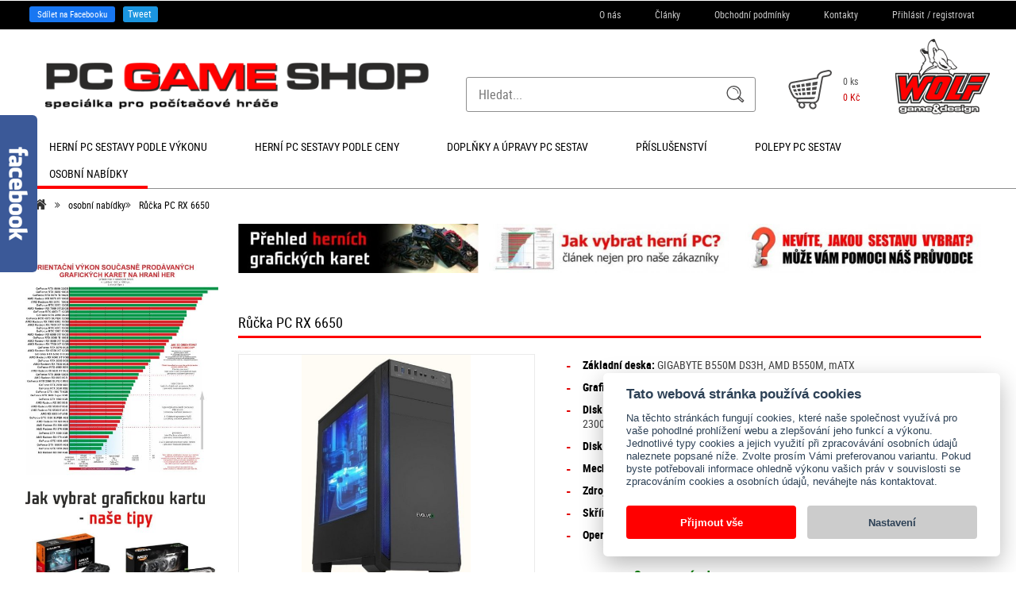

--- FILE ---
content_type: text/css
request_url: https://www.herni-pc-sestavy.cz/hps/css_js/css/styly.css
body_size: 12903
content:



/*---------------- style_default --------------------*/
a,body{box-sizing:content-box}.vlevo,table.form td{text-align:left}.zahlaviMenu.zahlaviMenuFix .afixIkona.ikonaHledat,div.hlavicka div.hledani input[type=submit]{background:url('../../grafika/icoLupa.png') center center no-repeat}a:focus,a:hover,div.detailProduktuObal .popisProduktu a,div.filtry div.prvniRadek div.polozky form.vyhledavani div a.tlacitko,div.hlText a,div.kosikNahled div.vyjizdeci div.kosikProdukt p.cena span,div.kosikNahled div.vyjizdeci div.kosikProdukt p.kusu span,div.menufiltry .fa.vybrano,div.menufiltry .filtr:active,div.menufiltry .filtr:focus,div.menufiltry .filtr:hover,div.strankovani div a:hover,div.uvod_text_kategorie a{color:#e00000}a.odkazNoOdkaz:hover,div.hlText a,div.strankovani div a{text-decoration:underline}body{background-color:#fff;font-family:roboto_condensedregular,Segoe UI,Frutiger,Frutiger Linotype,Dejavu Sans,Helvetica Neue,Arial,sans-serif;font-size:12px;color:#333}.odkazPozadi{width:15%;height:100%;display:block;float:none;margin:0;padding:0;position:fixed;top:0}.odkazPozadi.leve{left:0}.odkazPozadi.prave{right:0}.kontejner{width:70%;margin-right:auto;margin-left:auto;max-width:1900px}.banneryHorni .banner img,.banneryLeva .banner img,.banneryUvod .banner img,.row,.slideshowUvod .item .obr,div.detailProduktuObal .souvisejici .produkt_nahled .obr2 img,div.pozadi,table.form{width:100%}:focus{outline:0!important}a{color:#000}a.odkazNoOdkaz{color:#333;text-decoration:none}a.odkazNoOdkaz:hover{color:#cd0000}fieldset{margin-bottom:20px;padding:10px 0;border:1px solid silver}#autocompl1 .ui-menu .ui-state-active,#autocompl1 .ui-menu .ui-state-focus,.banneryUvod,.row,div.pozadi,ul{margin:0}fieldset legend{color:#d3d3d3}a.tlacitko,button,input[type=button],input[type=email],input[type=password],input[type=reset],input[type=submit],input[type=text],select,textarea{height:16px;line-height:16px;border:1px solid silver;border-radius:0;box-sizing:content-box;-moz-box-sizing:content-box}a.tlacitko,button,input[type=button],input[type=reset],input[type=submit]{border:1px solid #e00000}textarea{height:auto}input[type=email]:focus,input[type=password]:focus,input[type=text]:focus,select:focus,textarea:focus{border-color:#e00000}a.tlacitko:hover,button:hover,input[type=button]:hover,input[type=reset]:hover,input[type=submit]:hover{color:#fff;border-color:#000;background:#000}a.tlacitko,button,input[type=button],input[type=reset],input[type=submit]{font-size:14px;font-weight:400;padding:1px 7px 0;border:none;background:#e00000;color:#fff}a.tlacitkoNeaktivni,a.tlacitkoNeaktivni:hover,button.tlacitkoNeaktivni,button.tlacitkoNeaktivni:hover,input[type=button].tlacitkoNeaktivni,input[type=button].tlacitkoNeaktivni:hover,input[type=reset].tlacitkoNeaktivni,input[type=reset].tlacitkoNeaktivni:hover,input[type=submit].tlacitkoNeaktivni,input[type=submit].tlacitkoNeaktivni:hover{border-color:silver;background:#ccc}.clanekNahled div.obrazek .ikona,div.nabidka_produkty .ikonka.plus{background:url('../../grafika/ikonkaPlus.png') left bottom no-repeat;bottom:0;left:0}#videoPlayer,div.pozadi.hlavickaPasek{background-color:#000}table.form tr.chybaVyplneni td{background:#fc9}table.form td{padding:4px}table.form td.labelPole{width:130px;font-size:11px;font-weight:700;text-align:right;vertical-align:top;padding:8px 7px 0 0}table.form td.labelPole span.povinne{font-weight:700;color:#cd0000;padding-right:5px}table.form td.napis{text-align:center;font-weight:700}table.form td.submit{text-align:center;padding:3px 0 0;border-top:1px solid #d3d3d3}table.form td span.zaInputem{line-height:18px;font-size:11px}table.form td img.zaInputem,table.form td span.zaInputem{vertical-align:middle}table.form td input.stredni,table.form td select.stredni,table.form td textarea.stredni{width:200px;max-width:80%}table.form td input.velke,table.form td select.velke,table.form td textarea.velke{width:290px;max-width:80%}#videoPlayer.loaded:after,.clanekNahled.sloupec2 .nazev,.clanekNahled.sloupec2 div.nazevPodtrzeni,.menuPodKategorie li.rozbaleno ul.mobilni,.menuPodKategorie span.fa,.menuPodKategorie ul.U2,.menuPodKategorie ul.mobilni,.pasekHorniTl,.zahlaviMenu .afixIkony,.zahlaviMenu.zahlaviMenuFix a.logo,.zahlaviMenu.zahlaviMenuFix div.kosikNahled .napisKosik span,div.hlavicka .zahlaviMenu.zahlaviMenuFix img.logowolfgad,div.kosikNahled .napisKosik .glyphiconNotifikace,form table .s,input.s{display:none}.row{padding:0;clear:both}.skryte{display:none!important}h1{color:#b40909;font-size:18px}.clear{clear:both}.vpravo,div.detailProduktuObal div.radekCena,ul.infoMenu{text-align:right}@font-face{font-family:roboto_condensedregular;src:url('fonty/robotocondensed-regular.eot');src:url('fonty/robotocondensed-regular.eot?#iefix') format('embedded-opentype'),url('fonty/robotocondensed-regular.woff2') format('woff2'),url('fonty/robotocondensed-regular.woff') format('woff'),url('fonty/robotocondensed-regular.ttf') format('truetype'),url('fonty/robotocondensed-regular.svg#roboto_condensedregular') format('svg');font-weight:400;font-style:normal;font-display:swap}@font-face{font-family:roboto_condensedbold;src:url('fonty/robotocondensed-bold.eot');src:url('fonty/robotocondensed-bold.eot?#iefix') format('embedded-opentype'),url('fonty/robotocondensed-bold.woff2') format('woff2'),url('fonty/robotocondensed-bold.woff') format('woff'),url('fonty/robotocondensed-bold.ttf') format('truetype'),url('fonty/robotocondensed-bold.svg#roboto_condensedbold') format('svg');font-weight:400;font-style:normal;font-display:swap}div.pozadi{display:block;padding:0}.pasekHorni{margin:0;padding:0}.pasekHorni .socialniTlacitka{float:left;white-space:nowrap;margin-top:8px}.pasekHorni .socialniTlacitko,.zapati .socialniTlacitko{float:left;display:inline-block;margin:0 5px}ul.infoMenu{padding:10px 0;float:right;white-space:nowrap}ul.infoMenu li.box{display:inline-block;text-align:center;height:14px;padding:0 20px;color:#c9c9c9}ul.infoMenu li.box a{height:14px;line-height:1px;padding:0;color:#c9c9c9}.absoluteBox.upozorneniLista a:hover,.tlHodnoceniEshopu:active,.tlHodnoceniEshopu:focus,.tlHodnoceniEshopu:hover,ul.infoMenu li.box a:hover{color:#fff;text-decoration:none}div.pozadi.hlavicka{border-bottom:1px solid #8e8e8e;min-height:170px}div.hlavicka img.logo{float:left;max-width:40%;margin:40px 0 25px 2%}div.hlavicka img.logowolfgad{float:left;margin:10px 0 0 10px}div.hlavicka div.kosikNahled{float:right;display:block;margin:0;max-width:300px;position:relative}div.kosikNahled .napisKosik{float:left;height:40px;min-width:50px;padding:5px 5px 10px 70px;margin:50px 0 0;font-size:12px;line-height:20px;color:#535353;background:url('../../grafika/kosik.png') left center no-repeat;background-position-x:0%;background-position-y:0%;display:block;position:relative;right:auto;bottom:auto;white-space:nowrap}.parametr a:hover,.uvodClankyTl .tlClanky:hover,div.hlText a:hover,div.kosikNahled .napisKosik:hover,div.kosikNahled div.vyjizdeci p.vytvoritObjednavku a:hover,div.strankovani .predchoziDalsi a{text-decoration:none}.produktNaseptavac a.autocompleteEnter:active,.produktNaseptavac a.autocompleteEnter:focus,.produktNaseptavac a.autocompleteEnter:hover,div.kosikNahled .napisKosik span.napisKosikCena{color:#cc0101}div.kosikNahled div.vyjizdeci{display:none;padding:10px;background:#fff;box-shadow:0 5px 5px rgba(0,0,0,.5);position:absolute;right:0;top:100%;width:300px;border:1px solid #ccc;z-index:900}div.kosikNahled div.vyjizdeci.zobrazeny,div.kosikNahled:hover div.vyjizdeci{display:block!important}div.kosikNahled div.vyjizdeci div.kosikProdukt{padding:5px 0 7px;border-bottom:1px solid #d0cfcf}div.kosikNahled div.vyjizdeci div.kosikProdukt div.foto{float:left;width:60px;height:60px;margin-bottom:5px}div.clanek iframe,div.kosikNahled div.vyjizdeci div.kosikProdukt div.foto img{max-width:100%}div.kosikNahled div.vyjizdeci div.kosikProdukt p{line-height:normal;margin:0;font-size:14px}div.kosikNahled div.vyjizdeci div.kosikProdukt p.nazev{max-height:60px;line-height:18px;color:#000;text-align:left;margin:5px 0 10px 5px;float:left;font-size:14px;width:210px}div.kosikNahled div.vyjizdeci div.kosikProdukt p.cena,div.kosikNahled div.vyjizdeci div.kosikProdukt p.kusu{float:right;clear:right}div.kosikNahled div.vyjizdeci p.vytvoritObjednavku{text-align:right;margin:10px 0 0;padding:0}div.hlavicka .hledani{padding:0 20px;float:right;margin:60px 20px 0 0;max-width:calc(58% - 300px)}div.hlavicka .hledani form{font-size:11px;color:#000;float:left;width:100%}div.hlavicka .hledani .boxHledani{border:1px solid #8e8e8e;border-radius:3px;float:left;transition:border-color .5s ease-in-out;width:100%}div.hlavicka .hledani .boxHledani:hover{border-color:#c4c1c1}div.hlavicka .hledani input.vyhledavani{margin-left:0;width:300px;height:42px;padding:0 5px 0 15px;line-height:35px;border:none!important;outline:0!important;background:0 0;font-size:16px;float:left;color:#111;width:calc(100% - 70px)}div.hlavicka div.hledani input[type=submit]{margin:0;width:40px;height:42px;border-radius:2px;padding:0 0 0 10px;float:left;border:none;transition:background-image .5s ease-in-out}.zahlaviMenu.zahlaviMenuFix .afixIkona.ikonaHledat:hover,div.hlavicka div.hledani input[type=submit]:hover{background:url('../../grafika/icoLupa1.png') center center no-repeat}#autocompl1{display:block;position:relative;width:400px;clear:both;float:left;margin-top:1px}#autocompl1 .ui-autocomplete{position:absolute!important;max-height:calc(100vh - 250px);background:#fff;overflow-x:auto;margin-top:0;max-width:100%;left:0!important;padding-top:10px;top:0!important}#autocompl1 .ui-autocomplete li{color:#000!important;height:auto;padding:5px 10px 5px 20px;width:100%;float:left;background:#fff;border:none;border-bottom:1px solid #eee}#autocompl1 .ui-autocomplete li:hover{border:none!important;margin:0!important;background:#e0e0e0;border-bottom:1px solid #eee!important}#autocompl1 .ui-autocomplete li>a{padding:0;margin:0;border:none!important;display:block}.produktNaseptavac a{padding:0!important;display:block;margin:5px 0!important;float:left;width:100%;display:-ms-flexbox!important;display:-webkit-flex!important;display:flex!important;-webkit-align-items:center;-ms-flex-align:center;align-items:center}.produktNaseptavac a.autocompleteEnter{padding:5px 0!important;text-align:center;color:#cc0101;font-weight:700;display:inline-block!important}.produktNaseptavac .cena,.produktNaseptavac .nazev,.produktNaseptavac .obr{float:left;display:block;flex-grow:1}.produktNaseptavac .obr{width:25%;max-width:50px}.produktNaseptavac .obr img{max-width:100%;height:auto;max-height:50px}.produktNaseptavac .nazev{width:70%;margin:0 2%;color:#000;text-align:left;font-size:14px;flex-grow:2}.produktNaseptavac .cena{width:15%;color:#002331;text-align:right;font-weight:700;font-size:14px;margin-right:1%;display:none}.ui-button.ui-state-active:hover,.ui-button:active,.ui-state-active,.ui-widget-content .ui-state-active,.ui-widget-header .ui-state-active,a.ui-button:active{border:0 solid #003eff;background:0 0;font-weight:400;color:#fff}#autocompl1 .zavrit{height:20px;width:20px;position:absolute;top:0;right:0;background:url('../../grafika/kosik/odstranit.png') center center no-repeat;z-index:999991;display:none;padding:20px}div.menu.menuKategorie{margin:0 0 -1px;background-color:transparent;position:relative}.menuKategorie .navbar,.menuPodKategorie .navbar{border:0 solid transparent;margin-bottom:0;min-height:20px}.menuKategorie .container-fluid,.menuKategorie .navbar-collapse,.menuPodKategorie .container-fluid,.menuPodKategorie .navbar-collapse{padding-right:0;padding-left:0;margin-right:0;margin-left:0}.menuKategorie .navbar-header,.menuPodKategorie .navbar-header{display:none;margin-right:0;margin-left:0}.menuKategorie .navbar-nav{float:none;margin:7px 0 0}.menuKategorie .navbar-nav>li{float:left;margin:0 5px}.menuKategorie .navbar-nav>li>a{line-height:20px;font-size:14px;color:#000;box-sizing:border-box;height:34px;text-transform:uppercase;padding:5px 25px}.menuKategorie .nav>li>a:focus,.menuKategorie .nav>li>a:hover,.menuKategorie .navbar-nav>li.vybrano>a{color:#000;background-color:transparent;border-bottom:4px solid red}div.nabidka_produkty div.produkt_nahled:hover a.produkt_nahled,div.obsah,div.top_nabidka div.produkt:hover{background-color:#fff}.zahlaviMenu.zahlaviMenuFix{position:fixed;z-index:100;background:#fff;width:100%;top:0;border-bottom:3px solid red}.zahlaviMenu.zahlaviMenuFix .kontejner{width:98%}div.hlavicka .zahlaviMenu.zahlaviMenuFix .hledani{display:none;padding:10px 20px;float:right;margin:0;max-width:none;position:absolute;background:#fff;right:0;top:53px;width:100%;text-align:center}div.hlavicka .zahlaviMenu.zahlaviMenuFix .hledani form{float:none;width:100%;max-width:500px;margin:0 auto}div.detailProduktuObal div.popis.pravy,div.hlavicka .zahlaviMenu.zahlaviMenuFix div.kosikNahled{float:right}.zahlaviMenu.zahlaviMenuFix div.kosikNahled .napisKosik{height:50px;min-width:0;padding:5px;margin:0;background-size:auto 28px;width:50px;box-sizing:border-box;background-position:center center}.zahlaviMenu.zahlaviMenuFix div.kosikNahled .napisKosik span.glyphiconNotifikace{position:absolute;top:8px;right:25px;font-family:roboto_condensedbold,Segoe UI,Frutiger,Frutiger Linotype,Dejavu Sans,Helvetica Neue,Arial,sans-serif;font-size:11px;min-width:16px;height:16px;border-radius:50%;line-height:15px;text-align:center;padding:0 3px;display:inline-block;color:#fff;background:#e00000;transition:.5s ease-out;-webkit-transition:.5s ease-out}.zahlaviMenu.zahlaviMenuFix div.kosikNahled .napisKosik:hover span.glyphiconNotifikace{background:#b40909}.zahlaviMenu.zahlaviMenuFix .afixIkony{display:inline-block;float:right;height:40px}.zahlaviMenu.zahlaviMenuFix .afixIkona{display:inline-block;float:left;height:50px;width:40px;margin:0 5px;font-size:24px;text-align:center;background-position:center center;vertical-align:middle;padding:13px 0;box-sizing:border-box;line-height:24px}.zahlaviMenu.zahlaviMenuFix .afixIkona.ikonaUcet{background:url('../../grafika/icoUcet.png') center center/auto 28px no-repeat}.zahlaviMenu.zahlaviMenuFix .afixIkona.ikonaUcet:hover{background:url('../../grafika/icoUcet1.png') center center/auto 28px no-repeat}.zahlaviMenu.zahlaviMenuFix .pasekLogo{float:right;width:auto}.zahlaviMenu.zahlaviMenuFix div.menu.menuKategorie{float:left;width:calc(100% - 180px)}.zahlaviMenu.zahlaviMenuFix div.menu.menuKategorie .navbar-nav{float:none;margin:0;display:flex;flex-direction:row;flex-wrap:nowrap}.zahlaviMenu.zahlaviMenuFix div.menu.menuKategorie .navbar-nav>li{margin:0;height:50px}.zahlaviMenu.zahlaviMenuFix div.menu.menuKategorie .navbar-nav>li a{margin:0;padding:4px 25px 0;display:flex;justify-content:center;align-items:center;height:50px;border-bottom:4px solid #fff;line-height:1.1}.zahlaviMenu.zahlaviMenuFix div.menu.menuKategorie .navbar-nav>li a:hover{border-bottom:4px solid red}div.obsah{padding:0;overflow:hidden}div.hlText{width:100%;float:left;margin:20px 0;font-size:14px}div.hlText ul{margin:0 0 0 20px}div.hlText #hlStrText.collapse{display:block;height:125px!important;height:calc(200px - 4vw)!important;overflow:hidden}div.hlText #hlStrText.collapse.in,div.nabidka_produkty.kategorie .texty,div.nabidka_produkty.kategorie .produkt_nahled{height:auto!important}#textKategorieTl{background:0 0;border:none;color:#e00000;float:right;font-size:25px;height:auto;margin-right:46%;margin-right:calc(50% - 25px)}#textKategorieTl:active{box-shadow:unset}.banneryHorni .banner,.banneryUvod .banner{float:left;margin:0 0 0 1.4%;width:32.4%;box-sizing:content-box;overflow:hidden}.banneryLeva,.banneryLeva .banner{margin:0 0 20px;float:left}.banneryHorni .banner.novyRadek,.banneryUvod .banner.novyRadek{margin-left:0;clear:both}.banneryLeva .banner{width:100%}.banneryHorni{margin:0 0 30px}#tl_staticke{display:block;float:right;width:126px;height:34px;clear:both;background:url('../../grafika/nahoru1.png') no-repeat;cursor:pointer;margin-bottom:10px;right:5%;bottom:50px;right:calc(30vw / 2 - 140px);position:fixed}#tl_staticke:hover{background:url('../../grafika/nahoru.png') no-repeat}.pozadi.pozadiPaticka{border-top:7px solid red;background:#000}.PatickaTexty{width:80%;margin:20px 2% 20px 0;float:left}.boxPaticka{margin:0 2% 0 0;float:left}.boxPaticka.patickaInformace,.boxPaticka.patickaKontakt{width:28%}.boxPaticka.patickaNakupovani{width:13%}.boxPaticka.patickaFormKontakt{width:25%;margin:0}.boxPaticka .pNadpis{width:100%;margin:0;float:left;font-size:18px;line-height:24px;color:#d50000;text-transform:uppercase;min-height:44px}.boxPaticka ul{width:100%;margin:0;float:left;padding:0}.boxPaticka ul li{width:100%;margin:2px 0;float:left;font-size:13px;line-height:18px;color:#8e8c8c;list-style-type:none}.boxPaticka ul li a{font-size:13px;line-height:18px;color:#8e8c8c}.boxPaticka ul li a:hover,.zapati .kopyrajt a,.zapati .kopyrajt a:hover,a.twitter-share-button:hover{color:#fff}.patickaFormKontakt input.email2,.patickaFormKontakt textarea.dotaz{background:#1a1a1a;color:#ccc9c9;font-size:12px;float:left;box-sizing:border-box}.boxPaticka.patickaKontakt ul li,.boxPaticka.patickaKontakt ul li a{font-size:16px;line-height:20px}.boxPaticka.patickaKontakt ul li{position:relative;padding-left:40px;margin-bottom:10px}.boxPaticka.patickaKontakt .icon{width:40px;text-align:center;position:absolute;left:0;top:5px;font-size:24px}.boxPaticka.patickaKontakt .icon.fa-send{font-size:20px}.patickaFormKontakt textarea.dotaz{width:98%;height:60px;line-height:14px;margin:0;padding:3px 1%;border:0 solid #000;border-radius:0}.patickaFormKontakt input.email2{width:68%;height:20px;line-height:20px;margin:1px 0 0;padding:0 1%;border:0 solid #000;border-radius:0}.patickaFormKontakt input.tlacitko{width:30%;float:left;height:20px;font-size:12px;line-height:14px;background:red;color:#fff;margin:3px 0 0 2%;padding:0;border-radius:0;box-sizing:border-box}.zapati{width:100%;float:left;border-top:1px solid #363636;margin:20px 0 15px;padding:20px 0 0}.uvodClanky,div.top_nabidka{padding:0 15px}.zapati .socialniTlacitka{float:left}.zapati .socialniTlacitko.text{font-size:18px;line-height:20px;color:#8e8c8c;margin:0 10px 0 0}.zapati .kopyrajt{float:right;font-size:12px;line-height:20px;color:#8e8c8c}.patickaLogo{width:17%;max-width:238px;margin:40px 0 0;float:right}.clanekNahled,.uvodClanky{margin:20px 0;display:block}div.top_nabidka .napis,h1.nadpisKategorie{padding-bottom:0;margin-bottom:0;font-size:24px;line-height:30px}div.top_nabidka .napis{color:#b40909;margin-top:20px}.clanekNahled p.text,div.nabidka_produkty .nazev,div.top_nabidka div.produkt .nazev{line-height:24px;font-weight:400;overflow:hidden}div.top_nabidka .produkty{display:block;float:left;width:100%;padding:0;margin:10px 0 20px;box-sizing:content-box}div.top_nabidka div.produkt{display:block;float:left;width:50%;padding:1vw 0;margin:0;text-align:left;box-sizing:border-box;border-right:1px solid #d3d3d3}div.top_nabidka div.produkt.produkt1{padding-left:1%;padding-right:2%}div.top_nabidka div.produkt.produkt2{padding-left:2%;padding-right:2%}div.top_nabidka div.produkt.nad2{border-top:0 solid #d3d3d3}div.top_nabidka div.produkt div.obr{width:30%;max-width:300px;max-height:8vw;padding:0;margin:0 auto;float:left;overflow:hidden}div.top_nabidka div.produkt div.obr img{max-width:100%;max-height:8vw;padding:0;margin:0 auto;transition:.7s;-moz-transition:.7s;-webkit-transition:.7s;-o-transition:.7s}div.top_nabidka div.produkt:hover div.obr img{transform:translateY(0) rotate(360deg);-moz-transform:translateY(0) rotate(360deg);-webkit-transform:translateY(0) rotate(360deg);-o-transform:translateY(0) rotate(360deg);transition:.7s;-moz-transition:.7s;-webkit-transition:.7s;-o-transition:.7s}div.top_nabidka div.produkt div.texty{float:right;width:68%;margin:0}div.top_nabidka div.produkt .nazev{float:left;width:100%;padding:0;margin:5px 0 10px;color:#000;font-size:18px;box-sizing:content-box}div.top_nabidka div.produkt p.text{float:left;width:100%;padding:0;margin:3px 0;color:#414141;font-size:14px;font-weight:400;overflow:hidden;line-height:16px;box-sizing:content-box}div.top_nabidka div.produkt p.cena{float:left;width:100%;padding:0;margin:0;text-align:right;color:#b40909;font-size:36px;overflow:hidden;line-height:4vw;font-family:roboto_condensedbold,Segoe UI,Frutiger,Frutiger Linotype,Dejavu Sans,Helvetica Neue,Arial,sans-serif}.blokHodnoceni .levyBlok .nadpis,div.detailProduktuObal div.parametr span.parametr,div.detailProduktuObal div.parametr.dostupnost span{font-family:roboto_condensedregular,Segoe UI,Frutiger,Frutiger Linotype,Dejavu Sans,Helvetica Neue,Arial,sans-serif}.uvodClanky{float:left;width:100%}.clanekNahled{float:left;width:32%;padding:0 20px 20px 0;background:url('../../grafika/pozadiPapir.png') right bottom no-repeat}.clanekNahled.sloupec2{margin-left:2%;margin-right:2%}.clanekNahled .clanekNahledA{width:100%;display:block;float:left;padding:0;margin:0}.clanekNahled div.obrazek{width:100%;max-height:25vw;padding:0;margin:0 auto 20px;float:left;text-align:center;position:relative}.clanekNahled div.obrazek img{max-width:100%;max-height:25vw;padding:0;margin:0 auto}.clanekNahled div.obrazek .ikona{width:41px;height:41px;padding:0;margin:0;position:absolute}.clanekNahled .nazev{float:left;width:100%;padding:0;margin:5px 0;color:#000;font-size:24px;font-weight:400;overflow:hidden;line-height:36px;box-sizing:content-box}.clanekNahled div.nazevPodtrzeni{float:left;width:60%;height:3px;margin:0 0 20px;background-color:red}.clanekNahled.sloupec2 .nazev.sloupec2,.clanekNahled.sloupec2 div.nazevPodtrzeni.sloupec2,.menuPodKategorie li.rozbaleno ul{display:block}.clanekNahled p.text{float:left;width:100%;padding:0;margin:5px 0 15px;color:#414141;font-size:16px;box-sizing:content-box}.uvodClankyTl,form.udaje_uzivatele.hodnoceniUzivatele div.formPole.formPoleSubmit{text-align:center}.uvodClankyTl .tlClanky{display:inline-block;font-size:14px;padding:8px 20px;min-width:120px;max-width:50%;background:#e00000;color:#fff}.levaKategorie{float:left;width:20%}.pravaKategorie{float:right;width:77%;margin-right:1%}h1.nadpisKategorie{color:#b40909;font-family:roboto_condensedlight,Segoe UI,Frutiger,Frutiger Linotype,Dejavu Sans,Helvetica Neue,Arial,sans-serif;text-transform:uppercase}div.menu.menuPodKategorie{margin:0 0 30px;background-color:transparent;position:relative}.menuPodKategorie .navbar-nav{float:none;margin:0}.menuPodKategorie .navbar-nav>li{float:left;margin:0;width:100%;border-left:4px solid #eaeaea}.menuPodKategorie .navbar-nav>li>a{line-height:18px;font-size:14px;color:#000;box-sizing:border-box;height:auto;text-transform:uppercase;padding:15px 5px 15px 10px;background-color:#eaeaea}.menuPodKategorie .nav ul.U2>li>a:hover,.menuPodKategorie .nav ul.U3>li>a:hover,.menuPodKategorie .nav>li>a:hover,.menuPodKategorie .navbar-nav ul.U2>li.vybrano>a,.menuPodKategorie .navbar-nav ul.U3>li.vybrano>a,.menuPodKategorie .navbar-nav>li.vybrano>a{color:#e00000;background-color:transparent}.menuPodKategorie .nav>li:hover,.menuPodKategorie .navbar-nav>li.vybrano{border-left:4px solid red}.menuPodKategorie ul.U2 li{width:95%;margin-left:5%}.menuPodKategorie .nav ul.U2>li:hover,.menuPodKategorie .nav ul.U3>li:hover,.menuPodKategorie .navbar-nav ul.U2>li.vybrano,.menuPodKategorie .navbar-nav ul.U3>li.vybrano{border-left:4px solid #fff}.menuPodKategorie .navbar-nav ul.U2>li>a,.menuPodKategorie .navbar-nav ul.U3>li>a{background-color:#fff;padding:5px 5px 5px 10px}div.nabidka_produkty{float:left;width:100%;padding:20px 0 0;margin:20px 0 0}div.nabidka_produkty.kategorie{display:flex;flex-wrap:wrap;align-items:stretch}div.nabidka_produkty.kategorie .produkt_nahled.kategorie10,div.nabidka_produkty.kategorie .produkt_nahled.kategorie11,div.nabidka_produkty.kategorie .produkt_nahled.kategorie12,div.nabidka_produkty.kategorie .produkt_nahled.kategorie13,div.nabidka_produkty.kategorie .produkt_nahled.kategorie14,div.nabidka_produkty.kategorie .produkt_nahled.kategorie5,div.nabidka_produkty.kategorie .produkt_nahled.kategorie8,div.nabidka_produkty.kategorie .produkt_nahled.kategorie9{height:870px}div.nabidka_produkty .produkt_nahled.kategorie56,div.nabidka_produkty .produkt_nahled.kategorie57{height:900px}div.nabidka_produkty div.produkt_nahled{display:block;position:relative;float:left;width:32%;padding:11px;margin:0 .6% 30px .7%;text-align:center;overflow:hidden;box-sizing:border-box;background:url('../../grafika/pozadiProdukt.png') left bottom no-repeat;display:flex;flex-direction:column;align-items:flex-start}div.nabidka_produkty a.produkt_nahled{display:block;width:100%;padding:0;margin:0;float:left;display:flex;flex-direction:column}div.nabidka_produkty.kategorie a.produkt_nahled{height:100% !important}div.nabidka_produkty div.produkt_nahled:hover{background:url('../../grafika/pozadiProdukt.png') left bottom no-repeat,url('../../grafika/pozadiProdukt1.png') right top no-repeat}div.pravaKategorie div.stitky{top:20px;left:0;float:left;display:block;position:absolute;width:auto;padding:0;margin:0 auto 0 0;z-index:2000}div.pravaKategorie div.stitky div.stitek{float:left;display:block;position:relative;width:auto;height:17px;line-height:17px;font-size:13px;text-align:center;padding:0 10px;margin:0 30% 5px 0;background-color:#555;color:#fff;clear:both;white-space:nowrap}div.pravaKategorie div.stitky div.stitek.levne{background-color:#025683}div.pravaKategorie div.stitky div.stitek.nejprodavanejsi{background-color:#123446}div.pravaKategorie div.stitky div.stitek.akce{background-color:#9f0808}div.pravaKategorie div.stitky div.stitek.tip{background-color:#cd4800}div.pravaKategorie div.stitky div.stitek.novinka{background-color:#2f5c17}div.nabidka_produkty table.obr{vertical-align:middle;width:90%;height:212px;margin:10px 5% 20px;box-sizing:content-box;position:relative}div.nabidka_produkty div.obr2,div.nabidka_produkty img.produkt_obr{max-width:100%;max-height:212px;padding:0;margin:0 auto}div.nabidka_produkty .ikonka.plus{width:41px;height:41px;display:block;padding:0;margin:0;position:absolute}div.nabidka_produkty .texty{display:block;float:left;height:130px;width:100%;overflow:hidden}div.nabidka_produkty .kategorie10 .texty,div.nabidka_produkty .kategorie11 .texty,div.nabidka_produkty .kategorie12 .texty,div.nabidka_produkty .kategorie13 .texty,div.nabidka_produkty .kategorie14 .texty,div.nabidka_produkty .kategorie5 .texty,div.nabidka_produkty .kategorie8 .texty,div.nabidka_produkty .kategorie9 .texty{height:490px}div.nabidka_produkty .kategorie56 .texty,div.nabidka_produkty .kategorie57 .texty{height:520px}div.nabidka_produkty .nazev{display:block;float:left;width:90%;padding:0 0 10px;margin:10px 5%;text-align:center;color:#000;font-size:18px;border-bottom:3px solid red;box-sizing:content-box}div.nabidka_produkty .text{display:block;float:left;width:90%;padding:0;margin:5px 5%;text-align:left;color:#414141;font-size:14px;font-weight:400;overflow:hidden;line-height:18px;box-sizing:content-box}button.tlacitkoDoKosiku,div.nabidka_produkty .cena{line-height:40px;font-family:roboto_condensedbold,Segoe UI,Frutiger,Frutiger Linotype,Dejavu Sans,Helvetica Neue,Arial,sans-serif;font-weight:400}div.nabidka_produkty .text div.parametr{display:block;float:left;width:100%;padding:0;margin:2px 0;overflow:hidden}div.nabidka_produkty .text div.parametr span.pomlcka{padding:0 2%;color:#e00000;font-size:18px;font-family:roboto_condensedbold,Segoe UI,Frutiger,Frutiger Linotype,Dejavu Sans,Helvetica Neue,Arial,sans-serif;font-weight:700;line-height:16px;float:left;display:block;width:6%}div.nabidka_produkty .text div.parametr span.parametr{float:left;display:block;width:94%}div.nabidka_produkty div.dostupnost span.dostupnost{font-size:16px;line-height:20px;padding:2px 0;display:inline-block}div.nabidka_produkty .produktSpodniPas{background-color:#efefef;display:block;float:left;padding:10px 5%;margin:5px 0 0;border-bottom:1px solid #fff;width:100%}div.nabidka_produkty .cena,div.nabidka_produkty form.produktDoKosiku{width:50%;box-sizing:content-box;display:block;padding:0;margin:0;height:40px;float:left;overflow:hidden}div.nabidka_produkty .produktSpodniPas.dostupnost{margin-top:auto}div.nabidka_produkty .cena{text-align:left;color:#000;font-size:24px}button.tlacitkoDoKosiku{background:red;border:0 solid red;border-radius:0;display:block;height:40px;width:100%;padding:0;margin:0;float:left;text-align:center;color:#fff;font-size:18px;overflow:hidden;box-sizing:border-box}button.tlacitkoDoKosiku .tlacitkoKosikText{display:inline-block;padding:0 0 0 30px;background:url('../../grafika/icoTlKosik.png') 0 center no-repeat}div.menufiltry{float:left;width:100%;padding:0 1% 5px;margin:0;text-align:right;color:#000;font-size:14px;font-weight:400;line-height:18px;border-bottom:1px solid #8e8e8e}div.menufiltry .filtr,div.menufiltry .nadpis{padding-right:20px;color:#000;font-size:14px;font-weight:400;line-height:18px}div.menufiltry .fa{padding-right:5px}div.uvod_text_kategorie{float:left;width:100%;padding:0 1%;margin:10px 0 20px;text-align:left;color:#000;font-size:12px;font-weight:400;line-height:16px}p.navigace,p.navigace a,p.navigace span{line-height:40px;display:inline-block}p.navigace{width:100%;margin:0;padding:0 10px;font-size:12px;min-height:20px}p.navigace a{color:#000;margin:0;padding:0;height:40px;float:left}p.navigace a:hover{color:#e00000;text-decoration:none}p.navigace span{margin:0 10px 0 auto;padding:0;height:40px;float:left}p.navigace span.nachaziteSe{font-size:18px}div.strankovaniObal{position:relative;display:block;float:left;text-align:center;margin:0;padding:0;width:100%}div.strankovani{position:relative;display:inline-block;float:none;text-align:center;margin:0 auto 20px;padding:0 3px}div.strankovani div,div.strankovani div a{border-radius:2px;float:left;color:#000;margin:5px 0 0;padding:0 3px}div.strankovani div.aktualni a{text-decoration:none;color:#fff;background-color:red;border-radius:0;padding:0 5px 1px}div.strankovani div.neaktivni{margin:10px 3px 0 0;padding:0 3px;color:#444}div.detailProduktuObal{position:relative;display:block;float:left;width:100%;padding:0;margin:0 0 10px;background:0 0;box-sizing:content-box}div.nadpis h1{font-size:18px;line-height:24px;margin:20px 0 10px;color:#000;width:100%;border-bottom:3px solid red;padding-bottom:5px}div.detailProduktu_slide{float:left;display:block;width:40%;padding:0;margin:10px 2% 2% 0;text-align:center;box-sizing:content-box}#obrProduktDetail,#obrProduktDetail .carousel-indicators,div.detailProduktu_slide_obr{width:100%;padding:0;float:left;display:block;position:relative}div.detailProduktu_slide_obr{margin:0;text-align:center;box-sizing:content-box}div.pravaKategorie div.detailProduktu_slide_obr div.stitky{top:10px;left:-10px}div.detailProduktuObal .ikonka.zvetsit{background:url('../../grafika/ikonkaZvetsit.png') left bottom no-repeat;width:41px;height:41px;display:block;padding:0;margin:0;position:absolute;bottom:0;left:0;cursor:pointer}#obrProduktDetail{margin:0}#obrProduktDetail .carousel-inner{border:1px solid #eaeaea}#obrProduktDetail .carousel-inner .item{max-height:25vw}#obrProduktDetail .carousel-inner .item img{max-height:25vw;margin:0 auto}#obrProduktDetail .carousel-indicators{margin:20px 0 0;clear:both;bottom:auto;left:auto;right:auto;top:auto}#obrProduktDetail .carousel-indicators li{width:32.3%;padding:0 0 25%;margin:0 1% 10px 0;float:left;box-sizing:border-box;display:block;height:0;border:1px solid #eaeaea;border-radius:0;Background-size:contain;position:relative}.slideshowUvod{background:#000;margin-top:20px}.carousel-control{max-width:100px}.carousel-control .fa-chevron-left,.carousel-control .fa-chevron-right,.carousel-control .icon-next,.carousel-control .icon-prev{position:absolute;top:50%;z-index:5;display:inline-block}.carousel-control .fa-chevron-left,.carousel-control .icon-prev{left:50%;margin-left:-10px}.carousel-control .fa-chevron-right,.carousel-control .icon-next{right:50%;margin-right:-10px}@media screen and (min-width:768px){.carousel-control .glyphicon-chevron-left,.carousel-control .glyphicon-chevron-right,.carousel-control .icon-next,.carousel-control .icon-prev{width:30px;height:30px;margin-top:-15px;font-size:30px}.carousel-control .glyphicon-chevron-left,.carousel-control .icon-prev{margin-left:-15px}.carousel-control .glyphicon-chevron-right,.carousel-control .icon-next{margin-right:-15px}}.carouselFade .carousel-inner .item{-webkit-transition:opacity 2s ease-in-out;-moz-transition:opacity 2s ease-in-out;-o-transition:opacity 2s ease-in-out;transition:opacity 2s ease-in-out}#videoPlayer:hover:after,.carouselFade .carousel-inner .active.left,.carouselFade .carousel-inner .active.right,.carouselFade .carousel-inner .item{opacity:0}.carouselFade .carousel-inner .active,.carouselFade .carousel-inner .next.left,.carouselFade .carousel-inner .prev.right{opacity:1;z-index:2;-webkit-transition:opacity 1s ease-in-out;-moz-transition:opacity 1s ease-in-out;-o-transition:opacity 1s ease-in-out;transition:opacity 1s ease-in-out}.carouselFade .carousel-inner .active.left,.carouselFade .carousel-inner .active.right{opacity:1;z-index:1}.carouselFade .carousel-inner .active.left,.carouselFade .carousel-inner .active.right,.carouselFade .carousel-inner .next,.carouselFade .carousel-inner .prev{left:0;-webkit-transform:translate3d(0,0,0);transform:translate3d(0,0,0)}.carouselFade .carousel-control{z-index:5}.carousel-indicators{position:absolute;bottom:10px;left:50%;z-index:15;width:60%;padding-left:0;text-align:center;list-style:none;margin:0 auto 0 -30%}.modal-content{border-radius:0}#obrProduktDetail .carousel-indicators li .obrNahled{width:90%;height:90%;position:absolute;left:5%;top:5%}div.detailProduktu_info{float:left;width:57%;padding:0 0 2% 1%;margin:0;box-sizing:content-box}div.detailProduktu_info_udaje{float:left;display:block;width:100%;padding:0;margin:15px 0 0;box-sizing:content-box}div.detailProduktuObal div.parametr{display:block;float:left;width:100%;padding:0;margin:0 0 10px;font-size:14px;line-height:18px;color:#414141}div.detailProduktuObal div.parametr span{color:#000;font-family:roboto_condensedbold,Segoe UI,Frutiger,Frutiger Linotype,Dejavu Sans,Helvetica Neue,Arial,sans-serif}div.detailProduktuObal div.parametr span.pomlcka{padding:0 2%;color:#e00000;font-size:18px;font-weight:700;float:left;display:block;width:6%}div.detailProduktuObal div.parametr span.parametr{color:#414141;float:left;display:block;width:94%}div.detailProduktuObal div.parametr.dostupnost{margin:20px 0}div.detailProduktuObal div.parametr.dostupnost span.dostupnost{font-family:roboto_condensedbold,Segoe UI,Frutiger,Frutiger Linotype,Dejavu Sans,Helvetica Neue,Arial,sans-serif;font-size:18px;line-height:24px}div.dostupnost span.dostupnost.dostupnost10,div.dostupnost span.dostupnost.dostupnost11,div.dostupnost span.dostupnost.dostupnost12,div.dostupnost span.dostupnost.dostupnost8{color:#057c01}div.dostupnost span.dostupnost.dostupnost14,div.dostupnost span.dostupnost.dostupnost9{color:#b40909}div.dostupnost span.dostupnost.dostupnost13,div.dostupnost span.dostupnost.dostupnost15{color:#e67500}div.detailProduktuObal div.blokCena{display:inline-block;padding:0;margin:0 5px 20px 0;text-align:right;color:#000}div.detailProduktuObal div.blokCena .cenaDPH{display:block;width:100%;padding:0;margin:0;font-size:24px;line-height:26px;font-family:roboto_condensedbold,Segoe UI,Frutiger,Frutiger Linotype,Dejavu Sans,Helvetica Neue,Arial,sans-serif}div.detailProduktuObal div.blokCena .CenaBezDPH{display:block;width:100%;padding:0;margin:2px 0 0;font-size:14px;line-height:18px}div.detailProduktu_info_udaje form{display:block;float:right}div.detailProduktu_info_udaje button.tlacitkoDoKosiku{padding:0 15px 0 40px;margin:0;float:none;font-size:18px;line-height:44px;color:#fff;text-align:center;background:url('../../grafika/icoTlKosik.png') 7px center no-repeat red;height:44px;width:auto;white-space:nowrap}div.detailProduktu_info div.socialniTlacitka{display:block;float:right;margin:10px 0 20px;box-sizing:content-box}div.detailProduktu_info div.socialniTlacitko{display:block;float:left;margin:0 5px 0 0;box-sizing:content-box}div.detailProduktu_info div.socialniTlacitko .fb_iframe_widget{margin-top:0}div.detailProduktuObal .souvisejici{display:block;float:left;width:100%;padding:10px 2%;margin:10px 0 20px;border:1px solid #eaeaea}div.detailProduktuObal .souvisejici .nadpis{display:block;float:left;width:100%;padding:0 0 7px;margin:5px 0 20px;border-bottom:3px solid #e9eaea;font-size:16px;line-height:20px;color:#e60000}div.detailProduktuObal .souvisejici .produkty{display:block;float:left;width:100%;padding:0;margin:0}div.detailProduktuObal .souvisejici .produkt_nahled{display:block;float:left;width:100%;padding:5px 0;margin:0;border-bottom:1px solid #e9eaea}div.detailProduktuObal .souvisejici .produkt_nahled.posledni{border-bottom:0 solid #e9eaea}div.detailProduktuObal .souvisejici .produkt_nahled .obr2{display:block;float:left;width:5%;padding:0;margin:0 2% 0 0}div.detailProduktuObal .souvisejici .produkt_nahled .nazev{display:block;float:left;max-width:70%;padding:0;margin:0;font-size:14px;line-height:26px;color:#303030}div.detailProduktuObal .souvisejici form{display:block;float:right;width:23%;text-align:right}div.detailProduktuObal .souvisejici .produkt_nahled .cena{display:inline-block;padding:0;margin:0 2% 0 0;font-size:16px;line-height:26px;color:#303030;text-align:right}div.detailProduktuObal .souvisejici button.tlacitkoDoKosiku{padding:0 0 0 26px;margin:0;float:none;font-size:14px;line-height:26px;color:#fff;text-align:center;background:url('../../grafika/icoTlKosik1.png') 5px center no-repeat red;height:26px;width:100px;display:inline-block}div.detailProduktuObal .souvisejici button.tlacitkoDoKosiku.vKosiku{padding:0 0 0 26px;color:#fff;background:url('../../grafika/icoTlvKosiku.png') 5px center no-repeat #555}div.detailProduktuObal .popisProduktu{float:left;width:100%;margin-top:20px;margin-bottom:20px;font-size:14px;line-height:18px}div.detailProduktuObal div.popis{float:left;width:48%;padding:0;margin:0 0 20px}div.detailProduktuObal div.popis p.nadpis{float:left;width:100%;padding:0;margin:0 0 10px;font-size:18px;color:#000}div.detailProduktu_playerObal{float:none;width:556px;padding:0;margin:0;max-width:100%}#videoPlayer{max-width:100%;overflow:hidden;position:relative;cursor:pointer;height:380px;width:100%;margin:1em auto}#videoPlayer:after{content:attr(data-title);position:absolute;bottom:0;left:0;display:block;background:rgba(0,0,0,.5);width:100%;max-height:100px;text-align:left;padding:1em;font-size:1.2em;color:#fff;transition:opacity .7s ease-in-out}#videoPlayer .thumb{bottom:0;display:block;left:0;margin:auto;max-width:100%;position:absolute;right:0;top:0;width:100%;height:auto;opacity:.8;transition:.2s ease-out;-webkit-transition:.2s ease-out}#videoPlayer .thumb:hover{-webkit-transform:scale(1.2);transform:scale(1.2)}#videoPlayer .play{opacity:.9;height:97px;left:50%;margin-left:-38px;margin-top:-38px;position:absolute;top:50%;width:136px;background:url("../../grafika/playVideo.png") no-repeat}div.detailProduktuObal div.detailProduktu_playerObal div.video{width:100%!important}div.detailProduktuObal div.detailProduktu_playerObal div.video iframe{width:100%!important;height:345px!important}div.detailProduktuObal div.popis fieldset table.form{margin:0 auto;padding:0 5px}div.detailProduktuObal div.popis fieldset{overflow:hidden;padding:10px}div.detailProduktuObal div.popis fieldset legend{background:#fff;border:none;height:12px;line-height:12px;font-size:12px;font-weight:400;width:auto;margin:0;padding:0 5px}div.detailProduktuObal div.velkyBox,div.detailProduktuObal form.dotazProduktu{float:left;width:100%;padding:0;margin:0}div.detailProduktuObal div.velkyBox p.nadpis{float:left;width:100%;padding:0 0 20px;margin:0 0 10px;font-size:18px;color:#000}div.detailProduktuObal .popisProduktu.dotaz{float:none;width:100%;max-width:600px;padding:15px 20px 30px;margin:0 auto 20px}div.detailProduktuObal .nadpisDotaz{float:left;width:98%;padding:0;margin:0 0 10px 2%;font-size:18px;color:#e00000}div.clanek form.formKontaktni .formPole,div.detailProduktuObal .formPole{float:left;width:100%;padding:0;margin:0 0 5px}div.clanek form.formKontaktni .formBlok,div.detailProduktuObal .formBlok{float:left;width:46%;padding:0;margin:0 2% 5px}div.clanek form.formKontaktni .formPole.formPoleSubmit,div.detailProduktuObal .formPole.formPoleSubmit{text-align:center;margin:0}div.detailProduktuObal .formPole label{float:left;padding:0;margin:0 0 1px}div.clanek form.formKontaktni input[type=email],div.clanek form.formKontaktni input[type=text],div.clanek form.formKontaktni textarea,div.detailProduktuObal form.dotazProduktu input[type=email],div.detailProduktuObal form.dotazProduktu input[type=text],div.detailProduktuObal form.dotazProduktu textarea{line-height:20px;border:1px solid silver;border-radius:1px;padding-left:1%;font-size:12px;box-sizing:border-box;width:99%}div.clanek form.formKontaktni input[type=email],div.clanek form.formKontaktni input[type=text],div.detailProduktuObal form.dotazProduktu input[type=email],div.detailProduktuObal form.dotazProduktu input[type=text]{height:20px}div.detailProduktuObal form.dotazProduktu textarea{height:80px}div.clanek form.formKontaktni input[type=submit],div.detailProduktuObal form input[type=submit]{background:red;padding:10px 25px 9px;font-size:14px;border-radius:0;min-width:50%;margin:10px 0 0}div.clanek form.formKontaktni input[type=submit]:hover,div.detailProduktuObal form input[type=submit]:hover{color:#fff;background:#000}p.vysledekAkce{font-weight:700;font-size:14px;color:#222;margin:0 0 20px;padding:5px 5px 5px 30px;background:url('../../grafika/ikony/ok_20.png') 5px center no-repeat #f1fec5;border:1px solid #b1d730}p.vysledekAkce.vysledekAkce_ko,p.vysledekZaporny{background-image:url('../../grafika/ikony/ko_20.png');background-color:#f08d86;border-color:#cd0000}.vypln{width:100%;height:17vw}div.filtry div.prvniRadek div.polozky{width:60%}div.filtry div.prvniRadek div.polozky form.vyhledavani div input[type=submit].tlacitko{background:url("../../grafika/horni_cerny_pruh.png") right bottom;margin:0 3% 0 0;padding:0 10px}form div.formPole input[type=email].nevalidni,form div.formPole input[type=password].nevalidni,form div.formPole input[type=text].nevalidni,form div.formPole textarea.nevalidni,form.formPaticka input[type=text].nevalidni,form.formPaticka textarea.nevalidni,form.udaje_uzivatele div.formPole input[type=email].nevalidni,form.udaje_uzivatele div.formPole input[type=password].nevalidni,form.udaje_uzivatele div.formPole input[type=text].nevalidni{background:url("../../grafika/kosik/nevalidni.png") right center no-repeat #f1cdcd;border-color:#e42e2e}form div.formPole input[type=email].validni,form div.formPole input[type=password].validni,form div.formPole input[type=text].validni,form div.formPole textarea.validni,form.formPaticka input[type=text].validni,form.formPaticka textarea.validni,form.udaje_uzivatele div.formPole input[type=email].validni,form.udaje_uzivatele div.formPole input[type=password].validni,form.udaje_uzivatele div.formPole input[type=text].validni{background:url("../../grafika/kosik/validni.png") right center no-repeat #fff;border-color:silver}form.formPaticka input[type=email].nevalidni,form.formPaticka input[type=email].validni,form.formPaticka input[type=text].nevalidni,form.formPaticka input[type=text].validni,form.formPaticka textarea.nevalidni,form.formPaticka textarea.validni{background-color:#1a1a1a!important}.upozorneniKosik{font-size:18px;color:#027b18;text-align:center}.upozorneniKosik span{color:#b40909;font-weight:700}.glyphicon-remove{color:red}.ui-widget-content{border:1px solid #cdcdcd;background:#f4f0ec;color:#1e1b1d}.ui-widget-header{border:1px solid #e00000;background:#e00000;color:#fff;font-weight:700;border-radius:4px}.ui-dialog .ui-dialog-buttonpane button{padding:5px 15px 4px}div.clanek form.formKontaktni{float:none;width:100%;max-width:600px;padding:15px 20px 30px;margin:0 auto 20px;clear:both}div.clanek form.formKontaktni fieldset{border:0 solid silver}div.clanek form.formKontaktni fieldset legend{color:#e00000;margin-bottom:5px}div.clanek form.formKontaktni .formPole label{float:left;padding:0 13px 0 0;margin:0 0 1px}div.clanek form.formKontaktni textarea{height:120px}.facebookZalozka{display:block;position:fixed;top:20%;left:0;z-index:9999;overflow:hidden;padding-right:47px}.facebookZalozka .obal{min-height:198px}.facebookZalozka .facebookSchovane{display:none;position:static;float:left;width:250px;overflow:hidden;text-align:center;border-top:1px solid #3b5998;border-bottom:1px solid #3b5998;border-right:1px solid #3b5998;height:100%;min-height:198px;cursor:pointer;background-color:#fff}.facebookZalozka .fZalozka{display:block;float:left;width:47px;background-image:url('../../grafika/fb_vertical.png');background-position:center center;background-size:contain;background-color:#3b5998;background-repeat:no-repeat;position:absolute;height:100%;right:0;border-top-right-radius:6px;border-bottom-right-radius:6px}.hodnoceniUzivatele .blok60{width:58%;margin:10px 2% 0 0;float:left}.hodnoceniUzivatele .blok40{width:38%;margin:10px 2% 0 0;float:left}form.udaje_uzivatele.hodnoceniUzivatele div.formPole{margin-left:0;width:100%}form.udaje_uzivatele.hodnoceniUzivatele div.formPole div.formInput input[type=email].stredni,form.udaje_uzivatele.hodnoceniUzivatele div.formPole div.formInput input[type=text].stredni{width:95%}form.udaje_uzivatele.hodnoceniUzivatele div.formPole div.formInput textarea.stredni{width:95%;height:100px}form.udaje_uzivatele.hodnoceniUzivatele .hodnotit{display:inline-block;margin:0 0 0 10px;vertical-align:bottom}span.hvezda{display:none;height:32px;width:32px;background:url('../../grafika/hvezda.png')}span.hvezda.plnaHvezda{background-image:url('../../grafika/hvezdaPlna.png')}.blokHodnoceni span.hvezda{height:22px;width:23px;background:url('../../grafika/hvezda1.png')}.blokHodnoceni span.hvezda.plnaHvezda{background-image:url('../../grafika/hvezdaPlna1.png')}.hodnotit span.hvezda{cursor:pointer}span.hvezda.zobrazena{display:inline-block}.hodnotit input[type=radio].hodnoceni.skrytyInput{border:0;clip:rect(0 0 0 0);height:1px;margin:-1px;overflow:hidden;padding:0;position:absolute;width:1px}form.udaje_uzivatele.hodnoceniUzivatele div.formPole input[type=submit]{margin:10px auto 30px;padding:10px 30px;min-width:30%}.blokHodnoceni{width:100%;float:left;margin:10px 0}.blokHodnoceni div.cara{width:100%;margin:10px 0 20px;height:1px;background:#ccc;float:left}.blokHodnoceni .levyBlok{width:70%;float:left;margin:0 0 10px}.blokHodnoceni .levyBlok .nadpis{color:#e00000;font-size:18px;line-height:1.5}.blokHodnoceni .levyBlok .hodnotitel{color:#999;font-size:12px;line-height:1.5}.blokHodnoceni .pravyBlok{width:28%;float:right;margin:0 2% 10px 0;text-align:right}.blokHodnoceni .textHodnoceni{color:#000;font-size:14px;line-height:1.5;margin:5px 0 0}div a.tlHodnoceniEshopu{display:inline-block;font-size:24px;padding:15px 50px;min-width:30%;background:#e00000;color:#fff;text-decoration:none}.tlHodnoceniEshopu span{white-space:nowrap}.tlHodnoceniEshopu span.hvezda{background:url('../../grafika/hvezda.png') center center;display:inline-block;width:20px;height:34px}.tlHodnoceniEshopu span.hvezda.prvni{margin-left:10px}.absoluteBox.boxChat{margin-top:0;margin-right:0;margin-bottom:0;padding:0;border:0;overflow:hidden;position:fixed;z-index:16000001;width:192px;height:29px;right:10px;bottom:0;left:auto;background:url('../../grafika/chatIco.png') 10px center no-repeat #e00000;border-top-left-radius:5px;border-top-right-radius:5px;color:#fff;text-align:center;font-size:14px;line-height:29px;font-weight:700;font-family:arial}a.twitter-share-button{position:relative;height:20px;box-sizing:border-box;padding:1px 8px 1px 6px;background-color:#1b95e0;color:#fff;border-radius:3px;font-weight:500;cursor:pointer;display:inline-block}a.twitter-share-button i{position:relative;top:2px;display:inline-block;width:14px;height:14px;background:url(data:image/svg+xml,%3Csvg%20xmlns%3D%22http%3A%2F%2Fwww.w3.org%2F2000%2Fsvg%22%20viewBox%3D%220%200%2072%2072%22%3E%3Cpath%20fill%3D%22none%22%20d%3D%22M0%200h72v72H0z%22%2F%3E%3Cpath%20class%3D%22icon%22%20fill%3D%22%23fff%22%20d%3D%22M68.812%2015.14c-2.348%201.04-4.87%201.744-7.52%202.06%202.704-1.62%204.78-4.186%205.757-7.243-2.53%201.5-5.33%202.592-8.314%203.176C56.35%2010.59%2052.948%209%2049.182%209c-7.23%200-13.092%205.86-13.092%2013.093%200%201.026.118%202.02.338%202.98C25.543%2024.527%2015.9%2019.318%209.44%2011.396c-1.125%201.936-1.77%204.184-1.77%206.58%200%204.543%202.312%208.552%205.824%2010.9-2.146-.07-4.165-.658-5.93-1.64-.002.056-.002.11-.002.163%200%206.345%204.513%2011.638%2010.504%2012.84-1.1.298-2.256.457-3.45.457-.845%200-1.666-.078-2.464-.23%201.667%205.2%206.5%208.985%2012.23%209.09-4.482%203.51-10.13%205.605-16.26%205.605-1.055%200-2.096-.06-3.122-.184%205.794%203.717%2012.676%205.882%2020.067%205.882%2024.083%200%2037.25-19.95%2037.25-37.25%200-.565-.013-1.133-.038-1.693%202.558-1.847%204.778-4.15%206.532-6.774z%22%2F%3E%3C%2Fsvg%3E) no-repeat}a.twitter-share-button .text{margin-left:3px;white-space:nowrap;font-family:arial}.glyphicon{display:inline-block;font:14px/1 FontAwesome;font-size:inherit;text-rendering:auto;-webkit-font-smoothing:antialiased;-moz-osx-font-smoothing:grayscale}.errorMessageFormPole{margin-top:5px;display:none;float:left;width:100%}.alert-danger{color:#a94442;background-color:#f2dede;border-color:#ebccd1;border-radius:2px}.skrytyFormBlok{display:block!important;height:0!important;width:0!important;overflow:hidden!important}.absoluteBox{position:fixed;background:#fff;padding:15px;bottom:0;left:0;box-shadow:1px 1px 10px rgba(0,0,0,.15);z-index:999;border-top-right-radius:2px}.absoluteBox.upozorneniLista{position:fixed;left:0;right:0;top:auto;bottom:0;background:red;margin:0;padding:15px 20px;color:#fff;border-top:1px solid #fff;z-index:17000000;font-size:13px;font-weight:400;display:none}.absoluteBox.upozorneniLista .upozorneniTelo{display:-ms-flexbox;display:-webkit-flex;display:flex;-webkit-flex-direction:row;-ms-flex-direction:row;flex-direction:row;-webkit-justify-content:space-between;-ms-flex-pack:justify;justify-content:space-between;-webkit-align-items:center;-ms-flex-align:center;align-items:center}.absoluteBox.upozorneniLista a{font-size:13px;color:#300}.absoluteBox.upozorneniLista .tlacitko.tlacitkoUpozorneniLista{margin:0;padding:0;font-size:12px;text-decoration:none!important;cursor:pointer;background:url(../../grafika/zavrit.png) 0 0/contain no-repeat;height:20px;width:20px;display:inline-block;opacity:.8;border:none}.absoluteBox.upozorneniLista .tlacitko.tlacitkoUpozorneniLista:hover{background-color:transparent;opacity:1}.absoluteBox.upozorneniLista .upozorneniMessege{margin:5px 0}.absoluteBox.upozorneniLista .upozorneniMessegeTl{margin:0 0 0 10px}

/*---------------- style_max1400 --------------------*/
@media (max-width:1400px){body{background:#fff!important}.odkazPozadi{display:none}.kontejner{width:95%}#tl_staticke{width:35px;height:35px;background:url(../../grafika/nahoru2.png) no-repeat;right:2%}#tl_staticke:hover{background:url(../../grafika/nahoru3.png) no-repeat}.clanekNahled .nazev{font-size:2vw;line-height:3vw}.clanekNahled p.text{font-size:14px;line-height:20px}.zahlaviMenu.zahlaviMenuFix div.menu.menuKategorie .navbar-nav>li a{padding:4px 15px 0 15px}}

/*---------------- style_max1200 --------------------*/
@media (max-width:1200px){div.nabidka_produkty div.produkt_nahled{width:48%;margin:0 1% 30px 1%}div.detailProduktuObal .souvisejici .produkt_nahled .nazev{max-width:63%}div.detailProduktuObal .souvisejici form{width:30%}.facebookZalozka .fZalozka{width:40px;height:150px}.facebookZalozka{padding-right:40px}.zahlaviMenu.zahlaviMenuFix div.menu.menuKategorie .navbar-nav>li a{margin:0 0;padding:4px 10px 0 10px;font-size:13px}div.pozadi.hlavicka{min-height:190px}}@media (max-width:1100px){.hlavnistr div.pozadi.hlavicka{border-bottom:none}.hlavnistr .zahlaviMenu:not(.zahlaviMenuFix) .menuKategorie .navbar-nav>li>a{line-height:16px;font-size:14px;height:100%;padding:10px 5px 10px 5px;text-align:center;background:#e00000;color:#fff;display:flex;align-items:center;justify-content:center;border-radius:5px}.hlavnistr .zahlaviMenu:not(.zahlaviMenuFix) .menuKategorie .navbar-nav>li{margin:0 0;width:auto;flex-grow:1;flex-shrink:1;width:16%;padding:5px 5px}.hlavnistr .zahlaviMenu:not(.zahlaviMenuFix) .menuKategorie .navbar-nav>li.idStrankyeshop-kategorie-15,.hlavnistr .zahlaviMenu:not(.zahlaviMenuFix) .menuKategorie .navbar-nav>li.idStrankyeshop-kategorie-5,.hlavnistr .zahlaviMenu:not(.zahlaviMenuFix) .menuKategorie .navbar-nav>li.idStrankyeshop-kategorie-6{display:block}.hlavnistr :not(.zahlaviMenuFix) .menuKategorie .navbar-nav{float:none;margin:7px 0 0 0;display:flex;flex-direction:row;flex-wrap:wrap;justify-content:center;align-items:stretch}.hlavnistr .zahlaviMenu:not(.zahlaviMenuFix) .menuKategorie .navbar-collapse{border-top:0 solid #8e8e8e;display:block!important;height:auto!important}.hlavnistr .zahlaviMenu:not(.zahlaviMenuFix) div.menu.menuKategorie{margin:20px 0 20px 0;background-color:transparent;position:relative}.hlavnistr .zahlaviMenu:not(.zahlaviMenuFix) .menuKategorie .navbar-header{display:none}.slideshowUvod{margin-top:0}}

/*---------------- style_max992 --------------------*/
@media (max-width:992px){div.pozadi.hlavicka{min-height:250px}div.hlavicka .hledani{padding:20px 20px;float:none;margin:0;max-width:none;clear:both}div.hlavicka .hledani .boxHledani{width:80%;margin-left:10%}#autocompl1{width:80%;margin-left:10%}.hlavnistr .zahlaviMenu:not(.zahlaviMenuFix) .menuKategorie .navbar-nav>li{width:30%}div.menufiltry li .polozkaMenu{font-size:12px}.clanekNahled .nazev{font-size:18px;line-height:24px}.clanekNahled p.text{font-size:12px;line-height:16px}.PatickaTexty{width:100%;margin:20px 0 0 0}.patickaLogo{display:none}div.detailProduktuObal .souvisejici .produkt_nahled .obr2{width:8%}div.detailProduktuObal .souvisejici .produkt_nahled .nazev{max-width:50%}div.detailProduktuObal .souvisejici form{width:40%}.facebookZalozka .fZalozka{width:35px;height:130px}.facebookZalozka{padding-right:35px}}

/*---------------- style_max767 --------------------*/
@media (min-width:768px){.pasekHorni.collapse{display:block}}@media (max-width:767px){.pasekHorni .socialniTlacitka{display:none}ul.infoMenu{text-align:center;width:100%;white-space:normal}div.kosikNahled div.vyjizdeci.zobrazeny,div.kosikNahled:hover div.vyjizdeci{display:none!important}#autocompl1{width:80%}div.obsah{overflow:visible}div.pozadi.hlavicka{border-bottom:none;min-height:0}.pasekHorniTl{width:100vw;display:block;text-align:center;background:#000;border-bottom:1px solid #ccc;padding:10px 0;margin:0 -2.5vw}.pasekHorniTl.collapsed{background:#fff}.pasekHorniTecka{width:8px;height:8px;display:inline-block;background:#aaa;margin:0 2px;border-radius:50%}.row.pasekLogo{display:flex;flex-wrap:wrap}div.hlavicka .zahlaviMenu:not(.zahlaviMenuFix) .hledani{min-height:85px;order:2;width:65%}.zahlaviMenu:not(.zahlaviMenuFix) #autocompl1,div.hlavicka .zahlaviMenu:not(.zahlaviMenuFix) .hledani .boxHledani{width:100%;margin-left:5%}div.hlavicka img.logowolfgad{margin:-20px 0 20px 1%;float:none;max-width:60%;position:absolute;top:-60px;max-height:60px;right:10px}div.hlavicka .zahlaviMenu:not(.zahlaviMenuFix) div.kosikNahled{width:30%;order:3;margin-left:auto}.zahlaviMenu:not(.zahlaviMenuFix) div.kosikNahled .napisKosik{margin:0;display:inline-block;position:absolute;text-align:left;float:right;right:0;top:15px}.pasekLogo a.logo{float:left;max-width:60%;order:1;min-height:90px}div.hlavicka img.logo{max-width:90%;margin:30px 5% 3vw 5%}.menuKategorie .navbar-header{display:block}.navbar-brand{line-height:50px;color:#000;padding:15px 15px 15px 5%;cursor:pointer}.navbar-toggle{margin-top:25px;margin-right:5%}.navbar-toggle .icon-bar{width:28px;height:4px;border-radius:1px;background-color:#000;border-color:#000}.navbar-toggle:hover{background-color:#fff;border-color:#fff}.menuKategorie .navbar-collapse{border-top:1px solid #8e8e8e}.menuKategorie .navbar-nav>li{margin:0 0;width:100%}.menuKategorie .navbar-nav>li>a{line-height:20px;font-size:18px;height:auto;padding:15px 0 15px 5%}.menuKategorie .nav>li>a:focus,.menuKategorie .nav>li>a:hover,.menuKategorie .navbar-nav>li.vybrano>a{color:#fff;background-color:red;border-bottom:0 solid red}.hlavnistr .zahlaviMenu:not(.zahlaviMenuFix) .menuKategorie .navbar-nav>li>a{line-height:16px;font-size:14px;height:100%;padding:10px 5px 10px 5px;text-align:center;background:#e00000;color:#fff;display:flex;align-items:center;justify-content:center;border-radius:5px}.hlavnistr .zahlaviMenu:not(.zahlaviMenuFix) .menuKategorie .navbar-nav>li{margin:0 0;width:auto;flex-grow:1;flex-shrink:1;width:30%;padding:5px 5px;display:none}.hlavnistr .zahlaviMenu:not(.zahlaviMenuFix) .menuKategorie .navbar-nav>li.idStrankyeshop-kategorie-15,.hlavnistr .zahlaviMenu:not(.zahlaviMenuFix) .menuKategorie .navbar-nav>li.idStrankyeshop-kategorie-5,.hlavnistr .zahlaviMenu:not(.zahlaviMenuFix) .menuKategorie .navbar-nav>li.idStrankyeshop-kategorie-6{display:block}.hlavnistr :not(.zahlaviMenuFix) .menuKategorie .navbar-nav{float:none;margin:7px 0 0 0;display:flex;flex-direction:row;flex-wrap:wrap;justify-content:center;align-items:stretch}.hlavnistr .zahlaviMenu:not(.zahlaviMenuFix) .menuKategorie .navbar-collapse{border-top:0 solid #8e8e8e;display:block!important;height:auto!important}.hlavnistr .zahlaviMenu:not(.zahlaviMenuFix) div.menu.menuKategorie{margin:20px 0 20px 0;background-color:transparent;position:relative}.hlavnistr .zahlaviMenu:not(.zahlaviMenuFix) .menuKategorie .navbar-header{display:none}.zahlaviMenu.zahlaviMenuFix div.menu.menuKategorie{width:100%}.zahlaviMenu.zahlaviMenuFix .navbar-toggle{float:left;padding:9px 10px;margin:10px 5px 5px 5px}.zahlaviMenu.zahlaviMenuFix .navbar-brand{line-height:50px;padding:5px 15px 5px 0;cursor:pointer;margin:0}.zahlaviMenu.zahlaviMenuFix .pasekLogo{float:right;width:auto;position:absolute;right:15px;top:5px;z-index:1}.zahlaviMenu.zahlaviMenuFix div.menu.menuKategorie .navbar-nav{display:block;float:left;max-height:calc(100vh - 100px)}.zahlaviMenu.zahlaviMenuFix div.menu.menuKategorie .navbar-nav>li{margin:0;height:auto}.zahlaviMenu.zahlaviMenuFix div.menu.menuKategorie .navbar-nav>li a{margin:0 0;border-bottom:0 solid #fff!important;line-height:1.4;display:inline-block;font-size:18px;height:auto;padding:15px 0 15px 5%}div.hlavicka .zahlaviMenu.zahlaviMenuFix .hledani{display:none;padding:10px 15px 10px 0;float:right;margin:0 -15px 0 0;max-width:none;position:absolute;background:#fff;right:0;top:57px;width:300px;text-align:center}div.hlavicka .zahlaviMenu.zahlaviMenuFix .hledani .boxHledani{width:95%;margin-left:5%}.slideshowUvod{margin-top:0}div.top_nabidka div.produkt.produkt1{border-right:0 solid #d3d3d3;padding-left:2%;padding-right:2%}div.top_nabidka div.produkt.produkt2{border-top:1px solid #d3d3d3}div.top_nabidka div.produkt{width:100%;padding:1vw 2% 1vw 2%;margin:10px 0 10px 0}div.top_nabidka div.produkt div.obr{max-height:25vw;margin:5px auto 0 auto}div.top_nabidka div.produkt div.obr img{max-height:25vw}div.top_nabidka div.produkt p.cena{font-size:7vw;line-height:9vw}.clanekNahled,.clanekNahled.sloupec2{width:100%;padding:0 20px 20px 0;margin:20px 0 20px 0}.clanekNahled div.obrazek{width:30%;max-height:25vw;padding:0;margin:0 2% 0 0;clear:both}.clanekNahled div.obrazek img{max-width:100%;max-height:25vw;padding:0;margin:0 auto 0 auto}.clanekNahled.sloupec2 .nazev,.clanekNahled.sloupec2 div.nazevPodtrzeni{display:block}.clanekNahled.sloupec2 .nazev.sloupec2,.clanekNahled.sloupec2 div.nazevPodtrzeni.sloupec2{display:none}.clanekNahled p.text{width:68%;padding:0;margin:5px 0 15px 0;font-size:14px;line-height:18px}h1.nadpisKategorie{font-size:18px;line-height:24px}.pravaKategorie h1.nadpisKategorie{margin-bottom:20px}div.hlText{width:95%}.boxPaticka.patickaInformace{width:68%;margin:0 2% 20px 0}.boxPaticka.patickaNakupovani{width:30%;margin:0 0 20px 0}.boxPaticka.patickaKontakt{width:50%}.boxPaticka.patickaFormKontakt{width:48%;margin:0}.zapati .kopyrajt{margin-top:10px;width:100%}.levaKategorie{width:100%}.pravaKategorie{float:left;width:100%;display:flex;flex-direction:column}.pravaKategorie .banneryHorni{order:7}.pravaKategorie div.hlText{order:6}div.menu.menuPodKategorie{margin:0 0 20px 0;background-color:transparent;position:relative}.menuPodKategorie .navbar-header{display:block;background-color:#eaeaea}.menuPodKategorie .navbar-toggle{margin-top:16px;margin-left:2%;float:left;box-sizing:border-box;margin-right:2%;display:inline-block;font-size:24px;color:#000;min-height:24px}.menuPodKategorie .navbar-toggle:active,.menuPodKategorie .navbar-toggle:focus,.menuPodKategorie .navbar-toggle:hover{border-color:transparent;background-color:transparent}.menuPodKategorie .navbar-brand{line-height:50px;color:#000;padding:15px 0 15px 0;cursor:pointer;display:block;float:none}.menuPodKategorie .navbar-brand:active,.menuPodKategorie .navbar-brand:focus,.menuPodKategorie .navbar-brand:hover{color:#e00000}.menuPodKategorie .nav>li.rozbaleno>a{color:#e00000;background-color:transparent}.menuPodKategorie .nav>li.u1.rozbaleno{border-left:4px solid red}.menuPodKategorie .navbar-toggle .icon-bar{width:28px;height:4px;border-radius:1px;background-color:#000;border-color:#000}.menuPodKategorie .navbar-collapse{border-top:1px solid #fff}.menuPodKategorie .navbar-nav>li{margin:0 0;width:100%}.menuPodKategorie .navbar-nav>li>a{line-height:20px;font-size:18px;height:auto;padding:15px 0 15px 3%}.menuKategorie .nav>li>a:hover,.menuKategorie .navbar-nav>li.vybrano>a{color:#ff0000;background-color:transparent;border-bottom:0 solid red}.menuPodKategorie li.rozbaleno ul.mobilni,.menuPodKategorie ul.mobilni{display:block}.menuPodKategorie span.fa{display:inline-block;padding-right:2%}.menuPodKategorie .navbar-toggle span.fa.fa-chevron-down::before{content:"\f077"}.menuPodKategorie .navbar-toggle.collapsed span.fa.fa-chevron-down::before{content:"\f078"}.menuPodKategorie li.rozbaleno span.fa.fa-chevron-down::before{content:"\f077"}.menuPodKategorie li.nerozbaleno span.fa.fa-chevron-up::before{content:"\f078"}.menuPodKategorie li.U2 span.fa.fa-chevron-down::before{content:"\f054"}.menuPodKategorie .navbar-nav ul.U2>li>a{padding:10px 5px 10px 10px}.banneryLeva{display:none}div.nabidka_produkty div.produkt_nahled{float:left;width:100%;padding:11px;margin:0 0 30px 0}div.nabidka_produkty.kategorie .produkt_nahled{height:auto}div.nabidka_produkty.kategorie .produkt_nahled.kategorie10,div.nabidka_produkty.kategorie .produkt_nahled.kategorie11,div.nabidka_produkty.kategorie .produkt_nahled.kategorie12,div.nabidka_produkty.kategorie .produkt_nahled.kategorie13,div.nabidka_produkty.kategorie .produkt_nahled.kategorie14,div.nabidka_produkty.kategorie .produkt_nahled.kategorie5,div.nabidka_produkty.kategorie .produkt_nahled.kategorie8,div.nabidka_produkty.kategorie .produkt_nahled.kategorie9{height:auto}div.nabidka_produkty .produkt_nahled.kategorie56,div.nabidka_produkty .produkt_nahled.kategorie57{height:auto}div.nabidka_produkty a.produkt_nahled{background-color:#fff}div.nabidka_produkty table.obr{height:auto;margin:10px 2% 20px 2%;float:left}div.nabidka_produkty div.obr2{max-height:none;min-height:15vw}div.nabidka_produkty img.produkt_obr{max-height:22vw}div.nabidka_produkty .texty{height:auto;}div.nabidka_produkty .kategorie10 .texty,div.nabidka_produkty .kategorie11 .texty,div.nabidka_produkty .kategorie12 .texty,div.nabidka_produkty .kategorie13 .texty,div.nabidka_produkty .kategorie14 .texty,div.nabidka_produkty .kategorie5 .texty,div.nabidka_produkty .kategorie56 .texty,div.nabidka_produkty .kategorie57 .texty,div.nabidka_produkty .kategorie8 .texty,div.nabidka_produkty .kategorie9 .texty{height:auto}div.nabidka_produkty .nazev{width:100%;height:auto;padding:0 0 10px 0;margin:15px 0 10px 0;text-align:left}div.nabidka_produkty .text{width:100%;height:auto;padding:0;margin:5px 0 5px 0;text-align:left;font-size:12px;line-height:18px}div.nabidka_produkty .produktSpodniPas{padding:10px 3% 10px 5%}div.detailProduktuObal div.parametr{margin:0 0 6px 0;font-size:12px;line-height:14px}div.detailProduktuObal .souvisejici .produkt_nahled .nazev{max-width:90%;line-height:20px;margin-bottom:5px}div.detailProduktuObal .souvisejici form{width:90%}.vypln{display:none}p.navigace{height:auto;line-height:20px;margin:5px 0 0 0}div.strankovani div{font-size:3vw;padding:0 .3vw 0 .3vw}.tlHodnoceniEshopu{font-size:18px;padding:15px 30px}.tlHodnoceniEshopu span.hvezda{height:34px}}

/*---------------- style_maxXY --------------------*/
@media (max-width:600px){div.detailProduktuObal .souvisejici .produkt_nahled .obr2{width:12%}div.detailProduktuObal .souvisejici .produkt_nahled .nazev{max-width:86%}div.detailProduktuObal .souvisejici form{width:86%}.hodnoceniUzivatele .blok60{width:98%;margin:10px 2% 0 0;float:left}.hodnoceniUzivatele .blok40{width:98%;margin:10px 2% 0 0;float:left}.blokHodnoceni .levyBlok .nadpis{font-size:16px}#videoPlayer{max-height:60vw}div.detailProduktuObal div.detailProduktu_playerObal div.video iframe{max-height:60vw}}@media (max-width:550px){#autocompl1,div.hlavicka .hledani .boxHledani{width:90%;margin-left:5%}.ui-dialog{width:auto!important}.boxPaticka.patickaInformace{width:100%;margin:0 0 20px 0}.boxPaticka.patickaNakupovani{width:100%;margin:0 0 20px 0}.boxPaticka.patickaKontakt{width:100%;margin:0 0 20px 0}.boxPaticka.patickaFormKontakt{width:100%;margin:0}}@media (max-width:500px){p.navigace{font-size:12px}.zapati .socialniTlacitka{float:none;display:inline-block}.zapati{text-align:center}.menuPodKategorie .navbar-toggle{width:15%}.banneryHorni .banner{margin:0 0 10px 0;width:100%}div.detailProduktu_slide{width:100%;padding:0;margin:10px 0 20px 0;text-align:center;box-sizing:content-box}div.detailProduktu_info{width:100%;padding:0;margin:0 0 20px 0}#obrProduktDetail .carousel-inner .item{max-height:75vw}#obrProduktDetail .carousel-inner .item img{max-height:75vw}.vypisDetail.vypisDetailLevy,.vypisDetail.vypisDetailPravy{width:98%;margin-right:1%;margin-left:1%}.blokHodnoceni span.hvezda{height:15px;width:16px;background-size:contain}.blokHodnoceni span.hvezda.plnaHvezda{background-size:contain}.tlHodnoceniEshopu span.hvezda.prvni{clear:both}}@media (max-width:400px){div.nabidka_produkty{margin:0}div.nabidka_produkty table.obr{width:90%;height:auto;margin:10px 5% 10px 5%}div.nabidka_produkty div.obr2{max-height:60vw;min-height:0}div.nabidka_produkty img.produkt_obr{max-height:60vw}div.nabidka_produkty .texty{width:100%}div.nabidka_produkty .nazev{width:90%;margin:15px 5% 10px 5%;text-align:center}div.nabidka_produkty .text{width:90%;padding:0;margin:5px 5% 5px 5%}div.nabidka_produkty .produktSpodniPas{padding:10px 5% 10px 5%}.banneryUvod .banner.novyRadek{display:none}.banneryUvod .banner{width:48%}.clanekNahled .nazev{font-size:16px;line-height:20px}.clanekNahled p.text{font-size:12px;line-height:16px}.zapati .socialniTlacitko.text{margin:0 0 10px 0;width:100%;text-align:left}div.menufiltry .filtr,div.menufiltry .nadpis{padding-right:10px;font-size:12px}div.detailProduktuObal .souvisejici .produkt_nahled .obr2{width:16%}div.detailProduktuObal .souvisejici .produkt_nahled .nazev{max-width:82%}div.detailProduktuObal .souvisejici form{width:82%}div.detailProduktuObal .formBlok{float:left;width:96%;padding:0;margin:0 2% 5px 2%}div.clanek form.formKontaktni .formBlok{float:left;width:96%;padding:0;margin:0 2% 5px 2%}}@media (max-width:380px){.blokHodnoceni .levyBlok{width:100%;margin:0 0 10px 0}.blokHodnoceni .pravyBlok{width:100%;float:left;margin:0 0 10px 0;text-align:left}.pasekLogo a.logo{max-width:70%}div.hlavicka .zahlaviMenu:not(.zahlaviMenuFix) div.kosikNahled{width:100%;order:2;text-align:center;max-width:none}.zahlaviMenu:not(.zahlaviMenuFix) div.kosikNahled .napisKosik{right:0;top:0;position:relative;float:none}div.hlavicka .zahlaviMenu:not(.zahlaviMenuFix) .hledani{min-height:85px;order:3;width:100%}div.hlavicka img.logowolfgad{max-width:20%}.hlavnistr .zahlaviMenu:not(.zahlaviMenuFix) .menuKategorie .navbar-nav>li>a{font-size:12px}}

/*---------------- lista --------------------*/




/*---------------- slick --------------------*/







--- FILE ---
content_type: text/javascript
request_url: https://www.herni-pc-sestavy.cz/hps/css_js/js/scripty.js
body_size: 10948
content:
//-------------------  funkce.js -----------------------------
function smazat(s,a){var e;return e=ss("opravdu_smazat")+" "+s+"?",null!=a&&(e=e+" "+a),confirm(e)}function ss(s,a){var e;return null==a&&(a="1v"),null!=CONF.ss[s]?e=CONF.ss[s]:(e=s,a=""),"1v"==a?e=e.substr(0,1).toUpperCase()+e.substring(1,e.length):"m"==a?e=e.toLowerCase():"v"==a&&(e=e.toUpperCase()),e}function hash_form(s){var a,e;for(s.heslo_hmac.value=hex_hmac_sha512(hex_sha512(s.heslo.value),s.sul.value),a=s.heslo.value,e="",i=0;i<a.length;i++)e+="*";s.heslo.value=e}


//-------------------  kontrola_vyplneni.js -----------------------------
function kontrola_typy(t,n){if(test_cislo=/[0-9]+/,test_jmeno=/(?=[A-Z])[a-zA-Z. ]+/,test_adresa=/[a-zA-Z ]+[0-9]+/,test_psc=/[0-9 ]+/,test_tel=/(\+420)? ?[0-9]{3} ?[0-9]{3} ?[0-9]{3}/,test_email=/[a-zA-Z0-9._-]+@[a-zA-Z0-9.-]+\.[a-zA-Z]{2,4}/,"text"==n){if(""==t)return!0}else if("cislo"==n){if(!test_cislo.test(t))return!0}else if("adresa"==n){if(!test_adresa.test(t))return!0}else if("psc"==n){if(!test_psc.test(t))return!0}else if("telefon"==n){if(!test_tel.test(t))return!0}else if("email"==n&&!test_email.test(t))return!0;return!1}function povinne_polozky(idForm,kontrolovat,dalsiOnsubmit,platneCostym){var costym,kontroluj,retVysledek="X",poleKontrol,nameAtyp,name,typ;return null==dalsiOnsubmit?dalsiOnsubmit="":""!=dalsiOnsubmit&&";"!=dalsiOnsubmit.substr(-1)&&(dalsiOnsubmit+=";"),null==platneCostym&&(platneCostym=""),kontrolovat=kontrolovat.replace(/ /g,""),""!=kontrolovat&&(poleKontrol=kontrolovat.split(","),$("#"+idForm).submit(function(){return eval(dalsiOnsubmit),("X"==retVysledek||0!=retVysledek)&&(""==platneCostym?kontroluj=!0:(costym=$("#"+idForm+" [name=costym]").val(),kontroluj=platneCostym==costym),kontroluj?kontrola_vyplneni(idForm,kontrolovat):void 0)}),$.each(poleKontrol,function(t,n){nameAtyp=!1,nameAtyp=n.split(":"),name=nameAtyp[0],"opakovani"!=(typ=nameAtyp[1])&&$("#"+idForm+" tr:has([name="+name+"]) td").first().prepend('<span class="povinne">*</span>')})),""==kontrolovat&&""!=dalsiOnsubmit&&$("#"+idForm).submit(function(){if(eval(dalsiOnsubmit),"X"!=retVysledek&&0==retVysledek)return!1}),!0}function kontrola_vyplneni(t,n){var e,o,a,l,s,i,r;return a=(n=n.replace(/ /g,"")).split(","),e=!1,$.each(a,function(n,a){hodnotaNebo=a.split("||"),a=hodnotaNebo[0],o=!1,l=!1,l=a.split(":"),s=l[0],i=l[1],$("#"+t+" [name="+s+"]").is(":visible")&&(r=$("#"+t+" [name="+s+"]").val(),"opakovani"==i?(poleOpakovani=$("#"+t+" [name="+l[2]+"]").val(),r!=poleOpakovani&&($("#"+t+" [name="+l[2]+"]").val(""),s=l[2],o=!0)):(o=kontrola_typy(r,i))||null!=l[2]&&r==l[2]&&(o=!0),null!=hodnotaNebo[1]&&o&&(hodnota2=hodnotaNebo[1],l=!1,l=hodnota2.split(":"),name2=l[0],typ2=l[1],r=$("#"+t+" [name="+name2+"]").val(),(o=kontrola_typy(r,typ2))||null!=l[2]&&r==l[2]&&(o=!0)),o&&($("#"+t+" tr:has([name="+s+"])").addClass("chybaVyplneni"),$("#"+t+" [name="+s+"]").keyup(function(){kontrola_vyplneni_odznac($(this).parents("form").attr("id"),$(this).attr("name"))}),e=!0))}),e?($(document.createElement("div")).attr({title:ss("chyba"),class:"alert alertKO"}).html("<p>"+ss("nekorektni_vyplneni")+"</p>").dialog({buttons:{OK:function(){$(this).dialog("close")}},close:function(){$(this).remove()},modal:!0,resizable:!1}),!1):($("#"+t+" [name=surname]").val($("#"+t+" [name=overeni]").val()),!0)}function kontrola_vyplneni_odznac(t,n){$("#"+t+" tr:has([name="+n+"])").removeClass("chybaVyplneni"),$("#"+t+" [name="+n+"]").unbind("keyup")}function prednastaveny_text(t,n){$("#"+t).focus(function(){$(this).val()==n&&$(this).val("")}),$("#"+t).blur(function(){""==$(this).val()&&$(this).val(n)})}

//-------------------  eshop.js -----------------------------
function tlacitko_kosik(n,e){$("#"+n+" input[name=costym]").val(e)}function vyplnDodaciAdresu(n){$("#"+n+" input[name=Djmeno]").val($("#"+n+" input[name=jmeno]").val()),$("#"+n+" input[name=Dprijmeni]").val($("#"+n+" input[name=prijmeni]").val()),$("#"+n+" input[name=Dfirma]").val($("#"+n+" input[name=firma]").val()),$("#"+n+" input[name=Dadresa]").val($("#"+n+" input[name=adresa]").val()),$("#"+n+" input[name=Dcislo_popisne]").val($("#"+n+" input[name=cislo_popisne]").val()),$("#"+n+" input[name=Dmesto]").val($("#"+n+" input[name=mesto]").val()),$("#"+n+" input[name=Dpsc]").val($("#"+n+" input[name=psc]").val()),$("#"+n+" input[name=Dkontaktni_osoba]").val($("#"+n+" input[name=kontaktni_osoba]").val()),$("#"+n+" input[name=Dtelefon]").val($("#"+n+" input[name=telefon]").val()),$("#"+n+" input[name=Demail]").val($("#"+n+" input[name=email]").val()),$("#"+n+" select[name=Dstat]").val($("#"+n+" select[name=stat]").val())}function registrace_prepinac(n){"osoba"==$("#"+n+" input[name=typ_reg]:checked").val()?($("#reg_jmeno").show(),$("#reg_prijmeni").show(),$("#reg_firma").hide(),$("#reg_ic").hide(),$("#reg_dic").hide(),$("#reg_kontOs").show(),$("#reg_kontOsF").hide()):($("#reg_jmeno").hide(),$("#reg_prijmeni").hide(),$("#reg_firma").show(),$("#reg_ic").show(),$("#reg_dic").show(),$("#reg_kontOs").hide(),$("#reg_kontOsF").show())}function dodaci_adresa(n){"ano"==$("#"+n+" input[name=dodaci_adr]:checked").val()?$("#dodaci").show():($("#dodaci").hide(),$("#"+n+" input[name=Djmeno]").val(""),$("#"+n+" input[name=Dprijmeni]").val(""),$("#"+n+" input[name=Dfirma]").val(""),$("#"+n+" input[name=Dadresa]").val(""),$("#"+n+" input[name=Dcislo_popisne]").val(""),$("#"+n+" input[name=Dmesto]").val(""),$("#"+n+" input[name=Dpsc]").val(""),$("#"+n+" input[name=Dkontaktni_osoba]").val(""),$("#"+n+" input[name=Dtelefon]").val(""),$("#"+n+" input[name=Demail]").val(""))}function eshop_vyber_menu(n,e,a){if("vse"==n)e="";else{for(var i=e.split(","),t=!1,o=0;o<i.length;o++)i[o]==n&&(i[o]="",t=!0);e=new Array;var m=0;t||(e[m]=n,m+=1);for(o=0;o<i.length;o++)""!=i[o]&&(e[m]=i[o],m+=1);e=e.join(",")}document.location.href="?str="+a+"&Fvyber_menu="+e}function eshop_filtry_checkbox(n,e,a,i){if(""==n)e="";else{for(var t=e.split(","),o=!1,m=0;m<t.length;m++)t[m]==n&&(t[m]="",o=!0);e=new Array;var l=0;o||(e[l]=n,l+=1);for(m=0;m<t.length;m++)""!=t[m]&&(e[l]=t[m],l+=1);e=e.join(",")}document.location.href=i+"?F"+a+"="+e}


//-------------------  jquery_tlacitkoCostym.js -----------------------------
!function(t){t.fn.webessTlacitkoCostym=function(s){var c=t.extend({costym:"w_costym"},s);return this.click(function(){var s=t(this).closest("form").attr("id");t("#"+s+" input[name="+c.costym+"]").val(t(this).attr("data-tlacitko-costym"))}),this}}(jQuery);

//-------------------  jquery_kontrolaVyplneni.js -----------------------------
!function(t){t.fn.webessKontrolaVyplneni=function(e){var a=this,i=t.extend({on_start_validace:!1,atribut_validace:"data-kv",class_povinne:"povinne",class_validni:"validni",class_nevalidni:"nevalidni",class_error:"error",class_sila_hesla:"silaHesla",tag_error:"span"},e),s=i.atribut_validace+"-chybova-zprava",l=i.atribut_validace+"-on-ok",n=i.atribut_validace+"-heslo-opakovani",r=i.atribut_validace+"-tlacitko",o=i.atribut_validace+"-nevalidovat",c=this.find("input["+i.atribut_validace+"], textarea["+i.atribut_validace+"], select["+i.atribut_validace+"]");return this.setup=function(){c.each(function(){t(this).bind("blur keyup",function(){a.validacePole(t(this))}),a.povinneOznaceni(t(this)),t.isArray(i.on_start_validace)&&-1!==t.inArray(t(this).attr("name"),i.on_start_validace)&&""!=t(this).val()&&a.validacePole(t(this))}),!0===i.on_start_validace&&a.validaceFormulare(),a.odesilaciTlacitka(),a.submit(function(){var t=!0;return a.find("["+r+"]").is("["+o+"]")||(t=a.validaceFormulare()),t})},this.validacePole=function(t){var e,n,r,o=t.val(),c=t.attr(i.atribut_validace),u=a.isVyplnenyOk(t,o,c);if(u){if(t.removeClass(i.class_nevalidni),t.addClass(i.class_validni),0!=(e=t.next(i.tag_error+"."+i.class_error)).length&&e.remove(),"heslo"==c){var _=a.silaHesla(o);t.removeClass(i.class_sila_hesla+"0 "+i.class_sila_hesla+"1 "+i.class_sila_hesla+"2 "+i.class_sila_hesla+"3"),t.addClass(i.class_sila_hesla+_)}void 0!==(r=t.attr(l))&&window[r]()}else t.removeClass(i.class_validni),t.addClass(i.class_nevalidni),void 0!==(n=t.attr(s))&&0==(e=t.next(i.tag_error+"."+i.class_error)).length&&t.after("<"+i.tag_error+' class="'+i.class_error+'">'+n+"</"+i.tag_error+">");return u},this.isVyplnenyOk=function(e,s,l){if(void 0===s&&(text=e.val()),void 0===l&&(l=e.attr(i.atribut_validace)),s=t.trim(s),""==l&&(l="text"),test_text=/\S/,test_cislo=/[0-9]+/,test_float=/[0-9.,]+/,test_jmeno=/(?=[A-Z])[a-zA-Z. ]+/,test_adresa=/[a-zA-Z ]+[0-9]+/,test_psc=/[0-9 ]+/,test_telefon=/^(0?[0+]{1}[0-9]{3})? ?[0-9]{3} ?[0-9]{3} ?[0-9]{3}$/,test_email=/^[a-zA-Z0-9._-]+@[a-zA-Z0-9.-]+\.[a-zA-Z]{2,4}/,"text"==l){if(test_text.test(s))return!0}else if("cislo"==l){if(test_cislo.test(s))return!0}else if("float"==l){if(test_float.test(s))return!0}else if("adresa"==l){if(test_adresa.test(s))return!0}else if("psc"==l){if(test_psc.test(s))return!0}else if("telefon"==l){if(test_telefon.test(s))return!0}else if("email"==l){if(test_email.test(s))return!0}else if("checked"==l){if(e.is(":checked"))return!0}else if("heslo"==l){if(test_text.test(s)||""==s)return!0}else{if("heslo-opakovani"!=l)return!0;if(s==a.find("[name="+e.attr(n)+"]").val())return!0}return!1},this.povinneOznaceni=function(t){a.find("label[for="+t.attr("id")+"]").addClass(i.class_povinne)},this.validaceFormulare=function(){var e=!0;return c.each(function(){t(this).is(":visible")&&(a.validacePole(t(this))||(e=!1))}),a.find("input[name=surname]").val(a.find("input[name=overeni]").val()),e},this.odesilaciTlacitka=function(){a.find("input[type=submit], input[type=image], button[type=submit], button[type=image]").click(function(){a.find("input[type=submit], input[type=image], button[type=submit], button[type=image]").removeAttr(r),t(this).attr(r,"")})},this.silaHesla=function(t){var e=0;return t.length>5&&e++,t.match(/[a-z]/)&&t.match(/[A-Z]/)&&e++,t.match(/\d+/)&&e++,t.match(/.[!,\/,\\,|,< ,>,@,=,#,",$,,§,%,^,°,',`,',&,*,?,_,~,-,(,)]/)&&e++,t.length>=8&&e++,t.length<6&&(e=0),e=Math.round(e/2)},this.setup(),this}}(jQuery);

//-------------------  ostatni.js -----------------------------
$(document).ready(function(){$("div.menuPodKategorie a.rozbalovaci").click(function(){return!($(window).width()<768)||($(this).parent().toggleClass("rozbaleno nerozbaleno"),!1)})}),$(document).ready(function(){var a=$("#slider-range").attr("data-cenaMax"),i=$("#slider-range").attr("data-cenaOd"),e=$("#slider-range").attr("data-cenaDo");"null"==i&&(i=0),"null"==e&&(e=a),$(function(){$("#slider-range").slider({range:!0,min:0,max:a,values:[i,e],slide:function(a,i){$("#cena_od").val(i.values[0]+" Kč"),$("#cena_do").val(i.values[1]+" Kč")},change:function(a,i){document.location.href=$("#slider-range").attr("data-url")+"?Fcena_od="+i.values[0]+"&Fcena_do="+i.values[1]}}),$("#cena_od").val($("#slider-range").slider("values",0)+" Kč"),$("#cena_do").val($("#slider-range").slider("values",1)+" Kč")})});var varianty=new Array;function zoskry(a,i,e,n){var s=$("div."+a+" p.vice");if(s.hasClass("viceZobraz")){$("div."+a+" div.vnitrni").css("height","auto");var t=$("div."+a+" div.vnitrni").css("height");$("div."+a+" div.vnitrni").css("height",n),$("div."+a+" div.vnitrni").animate({height:t}),$("div."+a+" p.vice a").text(e),s.removeClass("viceZobraz")}else $("div."+a+" div.vnitrni").animate({height:n}),$("div."+a+" p.vice a").text(i),s.addClass("viceZobraz")}$(document).ready(function(){$(".menuFilter ").click(function(){var a=$(this).children(".polozkaMenu").attr("href");$(this).hasClass("vybrano")?($(this).removeClass("vybrano"),$(a).addClass("inaktiv")):($(".menuFilter ").removeClass("vybrano"),$(this).addClass("vybrano"),$(".filtry .polozky").removeClass("inaktiv"))})}),$(document).ready(function(){var a=$("div.soupac-obsah"),i=parseInt(a.css("width")),e=$("div.soupac-obsahVnitrni"),n=$("div.soupac-obsahVnitrni div.soupac-prvek"),s=parseInt(n.outerWidth(!0)),t=parseInt(n.length),r=Math.round(i/s),o=0;$("div.soupac-obsahVnitrni div.soupac-prvek").each(function(a,i){o+=parseInt($(this).outerWidth(!0))});var v=0*s*-1;t>r+1&&($("div.soupac-obsahVnitrni div.soupac-prvek:first").before($("div.soupac-obsahVnitrni div.soupac-prvek:last")),v-=s),e.css("width",o),e.css("left",v),$("div.soupac-sipkaLeva").click(function(){parseInt(e.css("left"));e.animate({left:"+="+s},{queue:!1,complete:function(){$("div.soupac-obsahVnitrni div.soupac-prvek:first").before($("div.soupac-obsahVnitrni div.soupac-prvek:last")),e.css({left:v})}})}),$("div.soupac-sipkaPrava").click(function(){parseInt(e.css("left"));e.animate({left:"-="+s},{queue:!1,complete:function(){$("div.soupac-obsahVnitrni div.soupac-prvek:last").after($("div.soupac-obsahVnitrni div.soupac-prvek:first")),e.css({left:v})}})})});

//-------------------  setup_jquery.js -----------------------------
$(document).ready(function(){$(".napoveda_h").tooltip({position:{my:"bottom+5 left",at:"center top"},tooltipClass:"vlastni-ui-tooltip"}),$(".napoveda_p").tooltip({position:{my:"left+5 center",at:"right center"},tooltipClass:"vlastni-ui-tooltip"}),$(".napoveda_d").tooltip({position:{my:"top+5",at:"center bottom"},tooltipClass:"vlastni-ui-tooltip"}),$(".napoveda_l").tooltip({position:{my:"right+5 center",at:"left center"},tooltipClass:"vlastni-ui-tooltip"}),$("a[rel^='lightbox']").prettyPhoto({overlay_gallery:!1,theme:"facebook",social_tools:""}),$.extend({alert:function(t,o,e){$(document.createElement("div")).attr({title:o,class:"alert alert"+e}).html("<p>"+t+"</p>").dialog({buttons:{OK:function(){$(this).dialog("close")}},close:function(){$(this).remove()},modal:!0,resizable:!1})}}),$("table.vypis tr:even").addClass("pozadi"),$("table.vypis tr").mouseover(function(){$(this).addClass("mys")}).mouseout(function(){$(this).removeClass("mys")}),$("table.oznaceniRadku tr").mouseover(function(){$(this).addClass("mys")}).mouseout(function(){$(this).removeClass("mys")})});


//---------------------- webess-forms.js -------------------------------
var WebESSForms = {};
WebESSForms.addressCountryControlValidation = function(elem, value, regexType) {

	var inputElem = $('#'+elem.id);
	var pattern = (typeof inputElem.data('country-control') !== 'undefined')
		? $('#'+inputElem.closest('form').attr('id')).find('[name='+inputElem.data('country-control')+']').children('option:selected').data(regexType)
		: inputElem.data('country-default-regex');
console.log(pattern);
	return Nette.validators.pattern(elem, pattern, value, null, false);
};

$(function() {
	
	Nette.validators.WebESSFormulareInputyAddress_validateAddress = function (elem, arg, value) {

		return WebESSForms.addressCountryControlValidation(elem, value, 'address-regex');
	};
	
	Nette.validators.WebESSFormulareInputyAddressStreet_validateAddressStreet = function (elem, arg, value) {

		return WebESSForms.addressCountryControlValidation(elem, value, 'address-street-regex');
	};
	
	Nette.validators.WebESSFormulareInputyAddressNumber_validateAddressNumber = function (elem, arg, value) {

		return WebESSForms.addressCountryControlValidation(elem, value, 'address-number-regex');
	};

	Nette.validators.WebESSFormulareInputyPostalCode_validatePostalCode = function (elem, arg, value) {

		return WebESSForms.addressCountryControlValidation(elem, value, 'postal-code-regex');
	};

	Nette.validators.WebESSFormulareInputyPhone_validatePhone = function (elem, arg, value) {

		var selectedOptionElem = $('#'+elem.id+'-predvolba').children('option:selected');
		var pattern = selectedOptionElem.data('regex');

		return Nette.validators.pattern(elem, pattern, value, null, false);
	};
	

});


/*
 CookieConsent v2.7.2
 https://www.github.com/orestbida/cookieconsent
 Author Orest Bida
 Released under the MIT License
*/
(function(){var fb=function(Za){var f={current_lang:"en",auto_language:null,autorun:!0,cookie_name:"cc_cookie",cookie_expiration:182,cookie_domain:window.location.hostname,cookie_path:"/",cookie_same_site:"Lax",use_rfc_cookie:!1,autoclear_cookies:!0,revision:0,script_selector:"data-cookiecategory"},k={},r={},U=!1,V=!1,na=!1,xa=!1,oa=!1,u,aa,W,ya,za,Aa,ba=!0,Ba=!1,A=null,Ca,Da=[],Pa=[],Qa=!1,ta,Ea,Fa=[],ja=[],Q=[],F=[],ua=[],ka=document.documentElement,L,x,G,R,$a=function(a){"number"===typeof a.cookie_expiration&&
(f.cookie_expiration=a.cookie_expiration);"number"===typeof a.cookie_necessary_only_expiration&&(f.cookie_necessary_only_expiration=a.cookie_necessary_only_expiration);"boolean"===typeof a.autorun&&(f.autorun=a.autorun);"string"===typeof a.cookie_domain&&(f.cookie_domain=a.cookie_domain);"string"===typeof a.cookie_same_site&&(f.cookie_same_site=a.cookie_same_site);"string"===typeof a.cookie_path&&(f.cookie_path=a.cookie_path);"string"===typeof a.cookie_name&&(f.cookie_name=a.cookie_name);"function"===
typeof a.onAccept&&(ya=a.onAccept);"function"===typeof a.onFirstAction&&(Aa=a.onFirstAction);"function"===typeof a.onChange&&(za=a.onChange);"number"===typeof a.revision&&(-1<a.revision&&(f.revision=a.revision),Ba=!0);!0===a.autoclear_cookies&&(f.autoclear_cookies=!0);!0===a.use_rfc_cookie&&(f.use_rfc_cookie=!0);!0===a.hide_from_bots&&(Qa=navigator&&(navigator.userAgent&&/bot|crawl|spider|slurp|teoma/i.test(navigator.userAgent)||navigator.webdriver));f.page_scripts=!0===a.page_scripts;f.page_scripts_order=
!1!==a.page_scripts_order;"browser"===a.auto_language||!0===a.auto_language?f.auto_language="browser":"document"===a.auto_language&&(f.auto_language="document");var b=a.languages;a=a.current_lang;"browser"===f.auto_language?(a=navigator.language||navigator.browserLanguage,2<a.length&&(a=a[0]+a[1]),a=a.toLowerCase(),b=Ga(a,b)):b="document"===f.auto_language?Ga(document.documentElement.lang,b):"string"===typeof a?f.current_lang=Ga(a,b):f.current_lang;f.current_lang=b},ab=function(){for(var a=document.querySelectorAll('a[data-cc="c-settings"], button[data-cc="c-settings"]'),
b=0;b<a.length;b++)a[b].setAttribute("aria-haspopup","dialog"),H(a[b],"click",function(c){k.showSettings(0);c.preventDefault?c.preventDefault():c.returnValue=!1})},Ga=function(a,b){if(Object.prototype.hasOwnProperty.call(b,a))return a;if(0<pa(b).length)return Object.prototype.hasOwnProperty.call(b,f.current_lang)?f.current_lang:pa(b)[0]},Ra=function(){function a(c,d){var e=!1,h=!1;try{for(var l=c.querySelectorAll(b.join(':not([tabindex="-1"]), ')),m,n=l.length,p=0;p<n;)m=l[p].getAttribute("data-focus"),
h||"1"!==m?"0"===m&&(e=l[p],h||"0"===l[p+1].getAttribute("data-focus")||(h=l[p+1])):h=l[p],p++}catch(q){return c.querySelectorAll(b.join(", "))}d[0]=l[0];d[1]=l[l.length-1];d[2]=e;d[3]=h}var b=["[href]","button","input","details",'[tabindex="0"]'];a(R,ja);U&&a(x,Fa)},Ha,Ia,Sa="",qa,bb=function(a,b){L=g("div");L.id="cc--main";L.style.position="fixed";L.style.zIndex="1000000";L.innerHTML='\x3c!--[if lt IE 9 ]><div id="cc_div" class="cc_div ie"></div><![endif]--\x3e\x3c!--[if (gt IE 8)|!(IE)]>\x3c!--\x3e<div id="cc_div" class="cc_div"></div>\x3c!--<![endif]--\x3e';
var c=L.children[0],d=f.current_lang,e="string"===typeof ka.textContent?"textContent":"innerText";Ha=b;Ia=function(t){!0===t.force_consent&&I(ka,"force--consent");var y=t.languages[d].consent_modal.description;Ba&&(y=ba?y.replace("{{revision_message}}",""):y.replace("{{revision_message}}",Sa||t.languages[d].consent_modal.revision_message||""));if(x)qa.innerHTML=y;else{x=g("div");var ca=g("div"),va=g("div");qa=g("div");var da=g("div"),wa=g("div");x.id="cm";ca.id="c-inr";va.id="c-inr-i";qa.id="c-txt";
da.id="c-bns";wa.id="cm-ov";x.setAttribute("role","dialog");x.setAttribute("aria-modal","true");x.setAttribute("aria-hidden","false");x.setAttribute("aria-labelledby","c-ttl");x.setAttribute("aria-describedby","c-txt");x.style.visibility=wa.style.visibility="hidden";wa.style.opacity=0;var X=t.languages[d].consent_modal.title;if(X){var ra=g("div");ra.id="c-ttl";ra.setAttribute("role","heading");ra.setAttribute("aria-level","2");ra.insertAdjacentHTML("beforeend",X);va.appendChild(ra)}qa.insertAdjacentHTML("beforeend",
y);va.appendChild(qa);y=t.languages[d].consent_modal.primary_btn;X=t.languages[d].consent_modal.secondary_btn;if(y){var la=g("button");la.id="c-p-bn";la.className="c-bn";la[e]=t.languages[d].consent_modal.primary_btn.text;var Ta;"accept_all"===y.role&&(Ta="all");H(la,"click",function(){k.hide();k.accept(Ta)})}if(X){var ea=g("button");ea.id="c-s-bn";ea.className="c-bn c_link";ea[e]=t.languages[d].consent_modal.secondary_btn.text;"accept_necessary"===X.role?H(ea,"click",function(){k.hide();k.accept([])}):
H(ea,"click",function(){k.showSettings(0)})}(t=t.gui_options)&&t.consent_modal&&!0===t.consent_modal.swap_buttons?(X&&da.appendChild(ea),y&&da.appendChild(la),da.className="swap"):(y&&da.appendChild(la),X&&da.appendChild(ea));ca.appendChild(va);(y||X)&&ca.appendChild(da);x.appendChild(ca);c.appendChild(x);c.appendChild(wa);U=!0}};a||Ia(b);G=g("div");var h=g("div"),l=g("div"),m=g("div");R=g("div");var n=g("div"),p=g("div"),q=g("button"),Y=g("div"),S=g("div"),z=g("div");G.id="s-cnt";h.id="c-vln";m.id=
"c-s-in";l.id="cs";n.id="s-ttl";R.id="s-inr";p.id="s-hdr";S.id="s-bl";q.id="s-c-bn";z.id="cs-ov";Y.id="s-c-bnc";q.className="c-bn";q.setAttribute("aria-label",b.languages[d].settings_modal.close_btn_label||"Close");G.setAttribute("role","dialog");G.setAttribute("aria-modal","true");G.setAttribute("aria-hidden","true");G.setAttribute("aria-labelledby","s-ttl");n.setAttribute("role","heading");G.style.visibility=z.style.visibility="hidden";z.style.opacity=0;Y.appendChild(q);H(h,"keydown",function(t){t=
t||window.event;27===t.keyCode&&k.hideSettings(0)},!0);H(q,"click",function(){k.hideSettings(0)});W=b.languages[f.current_lang].settings_modal.blocks;aa=b.languages[f.current_lang].settings_modal.cookie_table_headers;q=W.length;n.insertAdjacentHTML("beforeend",b.languages[f.current_lang].settings_modal.title);for(var v=0;v<q;++v){var C=W[v].title,J=W[v].description,M=W[v].toggle,fa=W[v].cookie_table,K=!0===b.remove_cookie_tables,w=J&&"truthy"||!K&&fa&&"truthy",ma=g("div"),Z=g("div");if(J){var T=g("div");
T.className="p";T.insertAdjacentHTML("beforeend",J)}var B=g("div");B.className="title";ma.className="c-bl";Z.className="desc";if("undefined"!==typeof M){var N="c-ac-"+v,ha=w?g("button"):g("div"),D=g("label"),O=g("input"),P=g("span"),ia=g("span"),Ua=g("span"),Va=g("span");ha.className=w?"b-tl exp":"b-tl";D.className="b-tg";O.className="c-tgl";Ua.className="on-i";Va.className="off-i";P.className="c-tg";ia.className="t-lb";w&&(ha.setAttribute("aria-expanded","false"),ha.setAttribute("aria-controls",
N));O.type="checkbox";P.setAttribute("aria-hidden","true");var Ja=M.value;O.value=Ja;ia[e]=C;ha.insertAdjacentHTML("beforeend",C);B.appendChild(ha);P.appendChild(Ua);P.appendChild(Va);a?-1<E(r.level,Ja)?(O.checked=!0,Q.push(!0)):Q.push(!1):M.enabled?(O.checked=!0,Q.push(!0)):Q.push(!1);F.push(Ja);M.readonly?(O.disabled=!0,I(P,"c-ro"),ua.push(!0)):ua.push(!1);I(Z,"b-acc");I(B,"b-bn");I(ma,"b-ex");Z.id=N;Z.setAttribute("aria-hidden","true");D.appendChild(O);D.appendChild(P);D.appendChild(ia);B.appendChild(D);
w&&function(t,y,ca){H(ha,"click",function(){Wa(y,"act")?(Ka(y,"act"),ca.setAttribute("aria-expanded","false"),t.setAttribute("aria-hidden","true")):(I(y,"act"),ca.setAttribute("aria-expanded","true"),t.setAttribute("aria-hidden","false"))},!1)}(Z,ma,ha)}else C&&(w=g("div"),w.className="b-tl",w.setAttribute("role","heading"),w.setAttribute("aria-level","3"),w.insertAdjacentHTML("beforeend",C),B.appendChild(w));C&&ma.appendChild(B);J&&Z.appendChild(T);if(!K&&"undefined"!==typeof fa){w=document.createDocumentFragment();
for(N=0;N<aa.length;++N)D=g("th"),K=aa[N],D.setAttribute("scope","col"),K&&(B=K&&pa(K)[0],D[e]=aa[N][B],w.appendChild(D));K=g("tr");K.appendChild(w);B=g("thead");B.appendChild(K);w=g("table");w.appendChild(B);N=document.createDocumentFragment();for(D=0;D<fa.length;D++){O=g("tr");for(P=0;P<aa.length;++P)if(K=aa[P])B=pa(K)[0],ia=g("td"),ia.insertAdjacentHTML("beforeend",fa[D][B]),ia.setAttribute("data-column",K[B]),O.appendChild(ia);N.appendChild(O)}fa=g("tbody");fa.appendChild(N);w.appendChild(fa);
Z.appendChild(w)}if(M&&C||!M&&(C||J))ma.appendChild(Z),S.appendChild(ma)}a=g("div");T=g("button");q=g("button");a.id="s-bns";T.id="s-sv-bn";q.id="s-all-bn";T.className="c-bn";q.className="c-bn";T.insertAdjacentHTML("beforeend",b.languages[f.current_lang].settings_modal.save_settings_btn);q.insertAdjacentHTML("beforeend",b.languages[f.current_lang].settings_modal.accept_all_btn);a.appendChild(q);if(b=b.languages[f.current_lang].settings_modal.reject_all_btn)v=g("button"),v.id="s-rall-bn",v.className=
"c-bn",v.insertAdjacentHTML("beforeend",b),H(v,"click",function(){k.hideSettings();k.hide();k.accept([])}),R.className="bns-t",a.appendChild(v);a.appendChild(T);H(T,"click",function(){k.hideSettings();k.hide();k.accept()});H(q,"click",function(){k.hideSettings();k.hide();k.accept("all")});p.appendChild(n);p.appendChild(Y);R.appendChild(p);R.appendChild(S);R.appendChild(a);m.appendChild(R);l.appendChild(m);h.appendChild(l);G.appendChild(h);c.appendChild(G);c.appendChild(z);(Za||document.body).appendChild(L)},
cb=function(a){var b=document.querySelectorAll(".c-tgl")||[],c=[],d=!1;if(0<b.length){for(var e=0;e<b.length;e++)-1!==E(a,F[e])?(b[e].checked=!0,Q[e]||(c.push(F[e]),Q[e]=!0)):(b[e].checked=!1,Q[e]&&(c.push(F[e]),Q[e]=!1));if(f.autoclear_cookies&&V&&0<c.length){b=W.length;e=-1;var h=sa("","all"),l=[f.cookie_domain,"."+f.cookie_domain];if("www."===f.cookie_domain.slice(0,4)){var m=f.cookie_domain.substr(4);l.push(m);l.push("."+m)}for(m=0;m<b;m++){var n=W[m];if(Object.prototype.hasOwnProperty.call(n,
"toggle")&&!Q[++e]&&Object.prototype.hasOwnProperty.call(n,"cookie_table")&&-1<E(c,n.toggle.value)){var p=n.cookie_table,q=pa(aa[0])[0],Y=p.length;"on_disable"===n.toggle.reload&&(d=!0);for(var S=0;S<Y;S++){var z=p[S],v=[],C=z[q],J=z.is_regex||!1,M=z.domain||null;z=z.path||!1;M&&(l=[M,"."+M]);if(J)for(J=0;J<h.length;J++)h[J].match(C)&&v.push(h[J]);else C=E(h,C),-1<C&&v.push(h[C]);0<v.length&&(Xa(v,z,l),"on_clear"===n.toggle.reload&&(d=!0))}}}}}r={level:a,revision:f.revision,data:A,rfc_cookie:f.use_rfc_cookie};
if(!V||0<c.length||!ba)ba=!0,Ca=La(Ma()),Na(f.cookie_name,JSON.stringify(r)),Oa();V?("function"===typeof za&&0<c.length&&za(r,c),d&&window.location.reload()):("function"===typeof Aa&&Aa(k.getUserPreferences(),r),"function"===typeof ya&&ya(r),V=!0)},db=function(a,b){if("string"!==typeof a||""===a||document.getElementById("cc--style"))b();else{var c=g("style");c.id="cc--style";var d=new XMLHttpRequest;d.onreadystatechange=function(){4===this.readyState&&200===this.status&&(c.setAttribute("type","text/css"),
c.styleSheet?c.styleSheet.cssText=this.responseText:c.appendChild(document.createTextNode(this.responseText)),document.getElementsByTagName("head")[0].appendChild(c),b())};d.open("GET",a);d.send()}},E=function(a,b){for(var c=a.length,d=0;d<c;d++)if(a[d]===b)return d;return-1},g=function(a){var b=document.createElement(a);"button"===a&&b.setAttribute("type",a);return b},eb=function(){var a=!1,b=!1;H(document,"keydown",function(c){c=c||window.event;"Tab"===c.key&&(u&&(c.shiftKey?document.activeElement===
u[0]&&(u[1].focus(),c.preventDefault()):document.activeElement===u[1]&&(u[0].focus(),c.preventDefault()),b||oa||(b=!0,!a&&c.preventDefault(),c.shiftKey?u[3]?u[2]?u[2].focus():u[0].focus():u[1].focus():u[3]?u[3].focus():u[0].focus())),!b&&(a=!0))});document.contains&&H(L,"click",function(c){c=c||window.event;xa?R.contains(c.target)?oa=!0:(k.hideSettings(0),oa=!1):na&&x.contains(c.target)&&(oa=!0)},!0)},Ya=function(a,b){function c(e,h,l,m,n,p,q){p=p&&p.split(" ")||[];if(-1<E(h,n)&&(I(e,n),("bar"!==
n||"middle"!==p[0])&&-1<E(l,p[0])))for(h=0;h<p.length;h++)I(e,p[h]);-1<E(m,q)&&I(e,q)}if("object"===typeof a){var d=a.consent_modal;a=a.settings_modal;U&&d&&c(x,["box","bar","cloud"],["top","middle","bottom"],["zoom","slide"],d.layout,d.position,d.transition);!b&&a&&c(G,["bar"],["left","right"],["zoom","slide"],a.layout,a.position,a.transition)}};k.allowedCategory=function(a){return-1<E(JSON.parse(sa(f.cookie_name,"one",!0)||"{}").level||[],a)};k.run=function(a){if(!document.getElementById("cc_div")&&
($a(a),!Qa&&(r=JSON.parse(sa(f.cookie_name,"one",!0)||"{}"),V=void 0!==r.level,A=void 0!==r.data?r.data:null,ba="number"===typeof a.revision?V?-1<a.revision?r.revision===f.revision:!0:!0:!0,U=!V||!ba,bb(!U,a),db(a.theme_css,function(){Ra();Ya(a.gui_options);ab();f.autorun&&U&&k.show(a.delay||0);setTimeout(function(){I(L,"c--anim")},30);setTimeout(function(){eb()},100)}),V&&ba))){var b="boolean"===typeof r.rfc_cookie;if(!b||b&&r.rfc_cookie!==f.use_rfc_cookie)r.rfc_cookie=f.use_rfc_cookie,Na(f.cookie_name,
JSON.stringify(r));Ca=La(Ma());Oa();if("function"===typeof a.onAccept)a.onAccept(r)}};k.showSettings=function(a){setTimeout(function(){I(ka,"show--settings");G.setAttribute("aria-hidden","false");xa=!0;setTimeout(function(){na?Ea=document.activeElement:ta=document.activeElement;0!==ja.length&&(ja[3]?ja[3].focus():ja[0].focus(),u=ja)},200)},0<a?a:0)};var Oa=function(){if(f.page_scripts){var a=document.querySelectorAll("script["+f.script_selector+"]"),b=f.page_scripts_order,c=r.level||[],d=function(e,
h){if(h<e.length){var l=e[h],m=l.getAttribute(f.script_selector);if(-1<E(c,m)){l.type="text/javascript";l.removeAttribute(f.script_selector);m=l.getAttribute("data-src");var n=g("script");n.textContent=l.innerHTML;(function(p,q){for(var Y=q.attributes,S=Y.length,z=0;z<S;z++)q=Y[z],p.setAttribute(q.nodeName,q.nodeValue)})(n,l);m?n.src=m:m=l.src;m&&(b?n.readyState?n.onreadystatechange=function(){if("loaded"===n.readyState||"complete"===n.readyState)n.onreadystatechange=null,d(e,++h)}:n.onload=function(){n.onload=
null;d(e,++h)}:m=!1);l.parentNode.replaceChild(n,l);if(m)return}d(e,++h)}};d(a,0)}};k.set=function(a,b){switch(a){case "data":a=b.value;var c=!1;if("update"===b.mode)if(A=k.get("data"),(b=typeof A===typeof a)&&"object"===typeof A){!A&&(A={});for(var d in a)A[d]!==a[d]&&(A[d]=a[d],c=!0)}else!b&&A||A===a||(A=a,c=!0);else A=a,c=!0;c&&(r.data=A,Na(f.cookie_name,JSON.stringify(r)));return c;case "revision":return d=b.value,a=b.prompt_consent,b=b.message,L&&"number"===typeof d&&r.revision!==d?(Ba=!0,Sa=
b,ba=!1,f.revision=d,!0===a?(Ia(Ha),Ya(Ha.gui_options,!0),Ra(),k.show()):k.accept(),b=!0):b=!1,b;default:return!1}};k.get=function(a,b){return JSON.parse(sa(b||f.cookie_name,"one",!0)||"{}")[a]};k.getConfig=function(a){return f[a]};var Ma=function(){Da=r.level||[];Pa=F.filter(function(a){return-1===E(Da,a)});return{accepted:Da,rejected:Pa}},La=function(a){var b="custom",c=ua.filter(function(d){return!0===d}).length;a.accepted.length===F.length?b="all":0<=a.rejected.length&&a.accepted.length===c&&
(b="necessary");return b};k.getUserPreferences=function(){var a=Ma();return{accept_type:La(a),accepted_categories:a.accepted,rejected_categories:a.rejected}};k.loadScript=function(a,b,c){var d="function"===typeof b;if(document.querySelector('script[src="'+a+'"]'))d&&b();else{var e=g("script");if(c&&0<c.length)for(var h=0;h<c.length;++h)c[h]&&e.setAttribute(c[h].name,c[h].value);d&&(e.readyState?e.onreadystatechange=function(){if("loaded"===e.readyState||"complete"===e.readyState)e.onreadystatechange=
null,b()}:e.onload=b);e.src=a;(document.head?document.head:document.getElementsByTagName("head")[0]).appendChild(e)}};k.updateScripts=function(){Oa()};k.show=function(a){U&&setTimeout(function(){I(ka,"show--consent");x.setAttribute("aria-hidden","false");na=!0;setTimeout(function(){ta=document.activeElement;u=Fa},200)},0<a?a:0)};k.hide=function(){U&&(Ka(ka,"show--consent"),x.setAttribute("aria-hidden","true"),na=!1,setTimeout(function(){ta.focus();u=null},200))};k.hideSettings=function(){Ka(ka,"show--settings");
xa=!1;G.setAttribute("aria-hidden","true");setTimeout(function(){na?(Ea&&Ea.focus(),u=Fa):(ta.focus(),u=null);oa=!1},200)};k.accept=function(a,b){a=a||void 0;var c=b||[];b=[];var d=function(){for(var h=document.querySelectorAll(".c-tgl")||[],l=[],m=0;m<h.length;m++)h[m].checked&&l.push(h[m].value);return l};if(a)if("object"===typeof a&&"number"===typeof a.length)for(var e=0;e<a.length;e++)-1!==E(F,a[e])&&b.push(a[e]);else"string"===typeof a&&("all"===a?b=F.slice():-1!==E(F,a)&&b.push(a));else b=d();
if(1<=c.length)for(e=0;e<c.length;e++)b=b.filter(function(h){return h!==c[e]});for(e=0;e<F.length;e++)!0===ua[e]&&-1===E(b,F[e])&&b.push(F[e]);cb(b)};k.eraseCookies=function(a,b,c){var d=[];c=c?[c,"."+c]:[f.cookie_domain,"."+f.cookie_domain];if("object"===typeof a&&0<a.length)for(var e=0;e<a.length;e++)this.validCookie(a[e])&&d.push(a[e]);else this.validCookie(a)&&d.push(a);Xa(d,b,c)};var Na=function(a,b){var c=f.cookie_expiration;"number"===typeof f.cookie_necessary_only_expiration&&"necessary"===
Ca&&(c=f.cookie_necessary_only_expiration);b=f.use_rfc_cookie?encodeURIComponent(b):b;var d=new Date;d.setTime(d.getTime()+864E5*c);c="; expires="+d.toUTCString();a=a+"="+(b||"")+c+"; Path="+f.cookie_path+";";a+=" SameSite="+f.cookie_same_site+";";-1<window.location.hostname.indexOf(".")&&(a+=" Domain="+f.cookie_domain+";");"https:"===window.location.protocol&&(a+=" Secure;");document.cookie=a},sa=function(a,b,c){var d;if("one"===b){if((d=(d=document.cookie.match("(^|;)\\s*"+a+"\\s*=\\s*([^;]+)"))?
c?d.pop():a:"")&&a===f.cookie_name){try{d=JSON.parse(d)}catch(e){try{d=JSON.parse(decodeURIComponent(d))}catch(h){d={}}}d=JSON.stringify(d)}}else if("all"===b)for(a=document.cookie.split(/;\s*/),d=[],b=0;b<a.length;b++)d.push(a[b].split("=")[0]);return d},Xa=function(a,b,c){b=b?b:"/";for(var d=0;d<a.length;d++)for(var e=0;e<c.length;e++)document.cookie=a[d]+"=; path="+b+(-1<c[e].indexOf(".")?"; domain="+c[e]:"")+"; Expires=Thu, 01 Jan 1970 00:00:01 GMT;"};k.validCookie=function(a){return""!==sa(a,
"one",!0)};var H=function(a,b,c,d){a.addEventListener?!0===d?a.addEventListener(b,c,{passive:!0}):a.addEventListener(b,c,!1):a.attachEvent("on"+b,c)},pa=function(a){if("object"===typeof a){var b=[],c=0;for(b[c++]in a);return b}},I=function(a,b){a.classList?a.classList.add(b):Wa(a,b)||(a.className+=" "+b)},Ka=function(a,b){a.classList?a.classList.remove(b):a.className=a.className.replace(new RegExp("(\\s|^)"+b+"(\\s|$)")," ")},Wa=function(a,b){return a.classList?a.classList.contains(b):!!a.className.match(new RegExp("(\\s|^)"+
b+"(\\s|$)"))};return k};"function"!==typeof window.initCookieConsent&&(window.initCookieConsent=fb)})();


